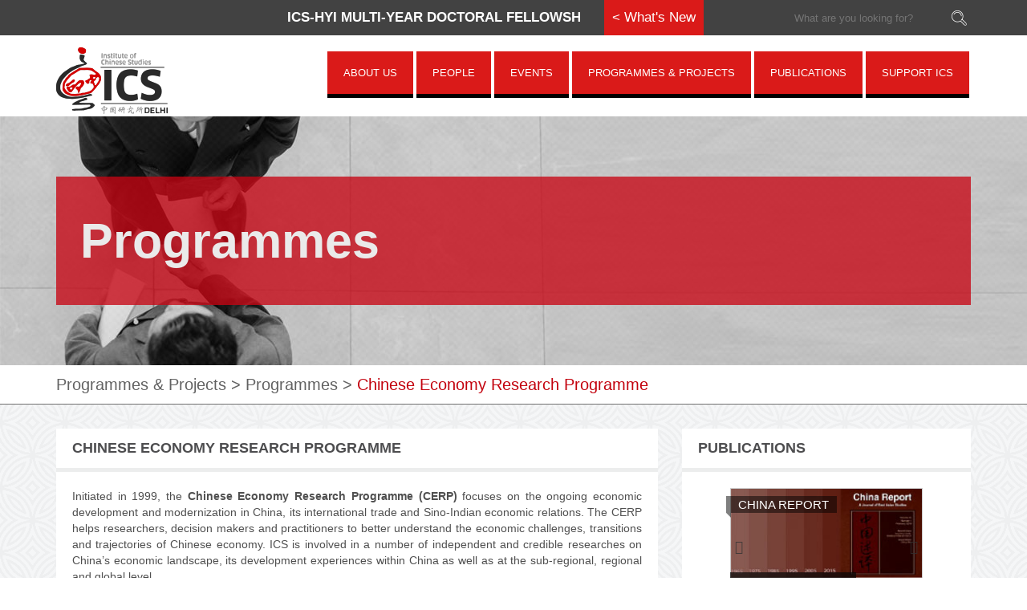

--- FILE ---
content_type: text/html; charset=UTF-8
request_url: https://www.icsin.org/chinese-economy-research-programme
body_size: 12364
content:
	
<!DOCTYPE html>
<html>

  <head>
    <title>ICS- Institute of Chinese Studies : Chinese Economy Research Programme </title>
    <meta name="viewport" content="width=device-width, initial-scale=1.0">
    <meta http-equiv="Content-Type" content="text/html; charset=utf-8"/>
    <meta name="keywords" content="Economy, development,  transition, challenges">
    <meta name="description" content="">
    <meta name="twitter:card" content="summary_large_image">
    <meta name="twitter:site" content="@ics_delhi">
    <meta name="twitter:title" content="">
    <meta name="twitter:description" content="">
    <meta name="twitter:image" content="">


    <link rel="icon" type="image/png" sizes="16x16" href="https://icsin.org/assets/ics/images/favicon.ico">

    <link rel="stylesheet" type="text/css" href="https://icsin.org/assets/ics/css/font-awesome.css">
    <link rel="stylesheet" type="text/css" href="https://icsin.org/assets/ics/css/global.css?ver=1.3">
    <link rel="stylesheet" type="text/css" href="https://icsin.org/assets/ics/css/style.css">
    <link rel="stylesheet" type="text/css" href="https://icsin.org/assets/ics/css/bootstrap.css">
    <link rel="stylesheet" type="text/css" href="https://icsin.org/assets/ics/css/meanmenu.css" media="all" />
    <link rel="stylesheet" type="text/css" href="https://icsin.org/assets/ics/css/owl.carousel.css">
    <link rel="stylesheet" type="text/css" href="https://icsin.org/assets/ics/css/lightbox.css">
    <script type="text/javascript" src="https://icsin.org/assets/ics/js/jquery.min.js"></script>
    <script type="text/javascript" src="https://icsin.org/assets/ics/js/lightbox.js"></script>

    <style>
    .error{color: red;}
    </style>
    <script src='https://www.google.com/recaptcha/api.js'></script>
    <script type="text/javascript" src="//platform-api.sharethis.com/js/sharethis.js#property=59ccd81633c1af00121cdcb7&product=sticky-share-buttons"></script>
  </head>
  <body>
  <header>
    <div class="top">
      <div class="container">
        <div class="row">
          <div class="col-md-7">
              <marquee style="color:#ffffff;font-weight:bold;padding-top:10px;"><a href="https://icsin.org/activity/show/ics-hyi-multi-year-doctoral-fellowship-in-china-studies-2026" target="_blank" style="color:#ffffff !important;">ICS-HYI MULTI-YEAR DOCTORAL FELLOWSHIP IN CHINA STUDIES: 2026-2027</a></marquee>
          </div>
          <div class="col-md-2">
            <div style="background-color:#da1a19;color:#ffffff;padding:10px;display:inline-block;">< What's New</span></div>
          </div>
          <div class="col-md-3">
            <form action="https://icsin.org/search" method="GET">
              <input type="text" name="q" placeholder="What are you looking for?" class="input-block-level remmarginB field">
              <input type="submit" class="searchBtn sprite" value="search">
            </form>
          </div>
        </div>
      </div>
    </div>
    <div class="bot">
      <div class="container">
        <div class="row">
          <div class="col-md-2">
            <div class="logo"> <a href="https://icsin.org/"><img src="https://icsin.org/assets/ics/images/logo.gif" alt=""></a> </div>
          </div>
          <div class="col-md-10">
            	<nav class="links">
		<ul >
			<li><a href="javascript:void(0)" name="about-us-2" id="267" target="_self"><span>About Us</span></a>
				<div>
					<ul>
						<li><a href="https://icsin.org/mission-history" name="mission-history" id="328" target="_self"><span>Mission & History</span></a>						<li><a href="javascript:void(0)" name="advisory-board-2" id="371" target="_self"><span>Advisory Board</span></a>
				<div>
					<ul>
						<li><a href="https://icsin.org/about" name="about" id="386" target="_self"><span>About </span></a>						<li><a href="https://icsin.org/advisory-board/chairman" name="chairman-1" id="381" target="_self"><span>Chairman</span></a>						<li><a href="https://icsin.org/advisory-board" name="advisory-board" id="277" target="_self"><span>Members</span></a></li>
					</ul>
				</div>
						<li><a href="https://icsin.org/governing-council" name="governing-council" id="276" target="_self"><span>Governing Council</span></a>						<li><a href="https://icsin.org/fellows-council" name="fellows-council" id="346" target="_self"><span>Fellows Council</span></a>						<li><a href="https://icsin.org/annual-reports" name="annual-reports" id="376" target="_self"><span>Annual Reports</span></a>						<li><a href="https://icsin.org/policy-against-sexual-harassment" name="policy-against-sexual-harassment" id="353" target="_self"><span>Policy Against Sexual Harassment</span></a>						<li><a href="https://icsin.org/ics-brochure" name="ics-brochure" id="352" target="_self"><span>ICS Brochure</span></a>						<li><a href="https://icsin.org/institutional-ethics-committee" name="institutional-ethics-committee" id="449" target="_self"><span>Institutional Ethics Committee (IEC)</span></a></li>
					</ul>
				</div>
			<li><a href="javascript:void(0)" name="faculty" id="273" target="_self"><span>People</span></a>
				<div>
					<ul>
						<li><a href="https://icsin.org/honorary-director" name="honorary-director" id="462" target="_self"><span>Honorary Director</span></a>						<li><a href="javascript:void(0)" name="fellows" id="278" target="_self"><span>Fellows</span></a>
				<div>
					<ul>
						<li><a href="https://icsin.org/emeritus-fellows" name="emeritus-fellows" id="279" target="_self"><span>Emeritus Fellows</span></a>						<li><a href="https://icsin.org/honorary-fellows" name="honorary-fellows" id="280" target="_self"><span>Honorary Fellows</span></a>						<li><a href="https://icsin.org/adjunct-fellows" name="adjunct-fellows" id="281" target="_self"><span>Adjunct Fellows</span></a>						<li><a href="https://icsin.org/non-resident-fellows" name="non-resident-fellows" id="471" target="_self"><span>Non-Resident Fellows</span></a></li>
					</ul>
				</div>
						<li><a href="javascript:void(0)" name="research-faculty" id="433" target="_self"><span>Research Faculty</span></a>
				<div>
					<ul>
						<li><a href="https://icsin.org/current-research-faculty" name="current-research-faculty" id="416" target="_self"><span>Current Research Faculty</span></a>						<li><a href="https://icsin.org/past-researchers" name="past-researchers" id="438" target="_self"><span>Past Researchers</span></a></li>
					</ul>
				</div>
						<li><a href="javascript:void(0)" name="visiting-faculty-1" id="434" target="_self"><span>Visiting Faculty</span></a>
				<div>
					<ul>
						<li><a href="https://icsin.org/current-visiting-faculty" name="current-visiting-faculty" id="442" target="_self"><span>Current Visiting Faculty</span></a>						<li><a href="https://icsin.org/past-visiting-faculty" name="past-visiting-faculty" id="420" target="_self"><span>Past Visiting Faculty</span></a></li>
					</ul>
				</div>
						<li><a href="javascript:void(0)" name="internship-programme" id="435" target="_self"><span>Internship Programme</span></a>
				<div>
					<ul>
						<li><a href="https://icsin.org/intern-with-us" name="intern-with-us" id="444" target="_self"><span>Intern with us</span></a>						<li><a href="https://icsin.org/ics-early-bird-internship-programme" name="ics-early-bird-internship-programme" id="473" target="_self"><span>ICS Early Bird Internship Programme</span></a>						<li><a href="https://icsin.org/early-bird-interns" name="early-bird-interns" id="474" target="_self"><span>Early Bird Interns</span></a>						<li><a href="https://icsin.org/past-early-bird-interns" name="past-early-bird-interns" id="475" target="_self"><span>Past Early Bird Interns</span></a>						<li><a href="https://icsin.org/research-interns" name="research-interns" id="440" target="_self"><span>Research Interns</span></a>						<li><a href="https://icsin.org/past-interns" name="past-interns" id="424" target="_self"><span>Past Interns</span></a></li>
					</ul>
				</div>
						<li><a href="https://icsin.org/office-staff" name="office-staff" id="266" target="_self"><span>Office Staff</span></a></li>
					</ul>
				</div>
			<li><a href="javascript:void(0)" name="activities" id="292" target="_self"><span>Events</span></a>
				<div>
					<ul>
						<li><a href="https://icsin.org/wednesday-seminars" name="wednesday-seminars" id="293" target="_self"><span>Wednesday Seminars</span></a>						<li><a href="javascript:void(0)" name="special-lectures" id="436" target="_self"><span>Special Lectures & Workshop</span></a>
				<div>
					<ul>
						<li><a href="https://icsin.org/special-lecturesconferences" name="special-lecturesconferences" id="441" target="_self"><span>Special Lectures</span></a>						<li><a href="https://icsin.org/giri-deshingkar-memorial-lecture" name="giri-deshingkar-memorial-lecture" id="300" target="_self"><span>Giri Deshingkar Memorial Lecture</span></a>						<li><a href="https://icsin.org/gargi-vp-dutt-memorial-lecture" name="gargi-vp-dutt-memorial-lecture" id="466" target="_self"><span>Gargi & VP Dutt Memorial Lecture</span></a></li>
					</ul>
				</div>
						<li><a href="javascript:void(0)" name="conferences-workshop" id="432" target="_self"><span>Conferences</span></a>
				<div>
					<ul>
						<li><a href="https://icsin.org/all-india-conference-of-east-asian-studies" name="all-india-conference-of-east-asian-studies" id="452" target="_self"><span>All India Conference of East Asian Studies</span></a>						<li><a href="https://icsin.org/all-india-conference-of-china-studies" name="all-india-conference-of-china-studies" id="295" target="_self"><span>All India Conference of China Studies</span></a>						<li><a href="https://icsin.org/conference-on-domestic-governance-in-china" name="conference-on-domestic-governance-in-china" id="454" target="_self"><span>Conference on Domestic Governance in China</span></a>						<li><a href="https://icsin.org/india-forum-on-china" name="india-forum-on-china" id="388" target="_self"><span>India Forum on China</span></a>						<li><a href="https://icsin.org/centenary-celebration-of-tagores-visit-to-china" name="centenary-celebration-of-tagores-visit-to-china" id="470" target="_self"><span>Centenary Celebration of Tagore's Visit to China</span></a></li>
					</ul>
				</div>
						<li><a href="https://icsin.org/delegation-visit" name="delegation-visit" id="430" target="_self"><span>Delegation Visit</span></a>						<li><a href="https://icsin.org/dialogue-with-the-expert" name="dialogue-with-the-expert" id="463" target="_self"><span>Dialogue with the Expert</span></a></li>
					</ul>
				</div>
			<li><a href="javascript:void(0)" name="programmes" id="286" target="_self"><span>Programmes & Projects</span></a>
				<div>
					<ul>
						<li><a href="javascript:void(0)" name="programmes-1" id="401" target="_self"><span>Programmes</span></a>
				<div>
					<ul>
						<li><a href="https://icsin.org/border-studies-programme" name="border-studies-programme" id="335" target="_self"><span>Border Studies</span></a>						<li><a href="https://icsin.org/chinese-economy-research-programme" name="chinese-economy-research-programme" id="287" target="_self"><span>Chinese Economy Research Programme </span></a>						<li><a href="https://icsin.org/india-china-comparative-studies" name="india-china-comparative-studies" id="288" target="_self"><span>India-China Comparative Studies  </span></a>						<li><a href="https://icsin.org/east-asia-programme" name="east-asia-programme" id="289" target="_self"><span>East Asia Studies</span></a>						<li><a href="https://icsin.org/china-in-the-world" name="china-in-the-world" id="414" target="_self"><span>China in the World</span></a>						<li><a href="https://icsin.org/india-and-china-perceptions-and-engagements" name="india-and-china-perceptions-and-engagements" id="413" target="_self"><span>India and China: Perceptions and Engagements</span></a></li>
					</ul>
				</div>
						<li><a href="javascript:void(0)" name="multilateral-initiatives-1" id="437" target="_self"><span>Multilateral Initiatives</span></a>
				<div>
					<ul>
						<li><a href="https://icsin.org/bangladesh-china-india-myanmar-forum-bcim" name="bangladesh-china-india-myanmar-forum-bcim" id="419" target="_self"><span>Bangladesh-China-India-Myanmar Forum (BCIM)</span></a>						<li><a href="https://icsin.org/russia-india-china-trilateral-ric" name="russia-india-china-trilateral-ric" id="422" target="_self"><span>Russia-India-China Trilateral (RIC)</span></a>						<li><a href="https://icsin.org/boao-forum-for-asia-bfa" name="boao-forum-for-asia-bfa" id="423" target="_self"><span>Boao Forum for Asia (BFA)</span></a></li>
					</ul>
				</div>
						<li><a href="javascript:void(0)" name="awards-and-fellowships" id="403" target="_self"><span>Awards and Fellowships</span></a>
				<div>
					<ul>
						<li><a href="https://icsin.org/ics-hyi-multi-year-doctoral-fellowship-in-china-studies" name="ics-hyi-multi-year-doctoral-fellowship-in-china-studies" id="296" target="_self"><span>ICS-HYI Multi Year Doctoral Fellowship in China Studies</span></a>						<li><a href="https://icsin.org/mira-sinha-bhattacharjea-award" name="mira-sinha-bhattacharjea-award" id="297" target="_self"><span>Mira Sinha-Bhattacharjea Award</span></a>						<li><a href="https://icsin.org/gp-deshpande-award" name="gp-deshpande-award" id="459" target="_self"><span>GP Deshpande Award</span></a></li>
					</ul>
				</div>
						<li><a href="javascript:void(0)" name="resources" id="460" target="_self"><span>Resources</span></a>
				<div>
					<ul>
						<li><a href="https://icsin.org/ICS-CSMCH-public-health-research-portal" name="ics-csmch-public-health-research-portal" id="461" target="_self"><span>ICS-CSMCH Public Health Research Portal</span></a>						<li><a href="https://icsin.org/india-china-consortium-on-elderly-care" name="india-china-consortium-on-elderly-care" id="472" target="_self"><span>India-China Consortium on Elderly Care</span></a>						<li><a href="https://icsin.org/useful-links" name="resources-1" id="457" target="_self"><span>Other Resources</span></a></li>
					</ul>
				</div>
</li>
					</ul>
				</div>
			<li><a href="javascript:void(0)" name="publications" id="303" target="_self"><span>Publications</span></a>
				<div>
					<ul>
						<li><a href="https://icsin.org/china-report" name="china-report" id="304" target="_self"><span>China Report</span></a>						<li><a href="https://icsin.org/ics-analysis" name="ics-analysis" id="305" target="_self"><span>ICS Analysis</span></a>						<li><a href="https://icsin.org/ics-occasional-papers" name="ics-occasional-papers" id="306" target="_self"><span>ICS Occasional Papers</span></a>						<li><a href="https://icsin.org/ics-working-papers" name="ics-working-papers" id="307" target="_self"><span>ICS Working Papers</span></a>						<li><a href="https://icsin.org/ics-monographs" name="ics-monographs" id="308" target="_self"><span>ICS Monographs</span></a>						<li><a href="https://icsin.org/blogs" name="ics-blogs" id="425" target="_self"><span>ICS Research Blogs</span></a>						<li><a href="https://icsin.org/ics-translations" name="ics-translations" id="448" target="_self"><span>ICS Translations</span></a>						<li><a href="https://icsin.org/books" name="books" id="309" target="_self"><span>Books</span></a>						<li><a href="https://icsin.org/write-with-ics" name="write-with-ics" id="455" target="_self"><span>Write with ICS</span></a></li>
					</ul>
				</div>
			<li><a href="https://icsin.org/contact-us " name="contact-us" id="375" target="_self"><span>Support ICS</span></a>
				<div>
					<ul>
						<li><a href="https://icsin.org/academic-partners" name="academic-partners" id="398" target="_self"><span>Academic Partners</span></a>						<li><a href="https://icsin.org/supporters" name="supporters" id="399" target="_self"><span>Supporters</span></a>						<li><a href="https://icsin.org/fcra-donation-details" name="fcra-donation-details" id="400" target="_self"><span>FCRA Donation Details</span></a></li>
					</ul>
				</div>
</li>
		</ul>
	</nav>
					</div>
				</div>
			</div>
		</div>
	</header>

<style>
a.pagenumbers{
  background-color: #eeeeee;
  color: #AD2730;
  padding:1px 5px;
  margin:1px;
}
a.pagenumbers:hover{
  background-color: #AD2730;
  color: #ffffff;
}
.current_page{
  background-color: #AD2730 !important;
  color: #ffffff !important;
}
</style>
<div class="innerBannerBox">
      <div class="bg partners">
  			<div class="container">
				<div class="row">
					<div class="col-md-12">
													<h1>Programmes</h1>
             									 </h1>
					</div>
				</div>
			</div>
		</div>
	</div>
<div class="npBox">
		<div class="container">
			<div class="row">
				<div class="col-md-12">

										<p class="remmarginB"><a href="#">Programmes & Projects</a>&nbsp;&gt;&nbsp;<a href="#">Programmes</a>&nbsp;&gt;&nbsp;<span>Chinese Economy Research Programme </span></p>
									</div>
			</div>
		</div>
	</div>

	<section id="contentCntr">
		<div class="container">
			<div class="row">
        <div class="col-md-8">
          <div class="box-cont common searchResultBox">
            <h4 class="txtucase">Chinese Economy Research Programme </h4>
            <div class="inner">
                              <div class="pages" id="page_1" style="display:block;">
                <p style="text-align: justify;"><span style="font-size:14px;">Initiated in 1999, the&nbsp;<strong>Chinese Economy Research Programme (CERP)&nbsp;</strong>focuses on the ongoing&nbsp;economic development and modernization in China, its international trade and Sino-Indian economic relations. The CERP helps researchers, decision makers and practitioners to better understand the economic challenges, transitions and trajectories of Chinese economy. ICS is involved in a number of independent and credible&nbsp;researches on China&rsquo;s economic landscape, its development experiences within China as well as at the sub-regional, regional and global level.</span></p>

<p style="text-align: justify;"><span style="font-size:14px;">By providing thorough and balanced policy inputs, CERP serves to bridge the gap between leaders and researchers from both countries and to facilitate better communication on economic issues between the two countries. Moreover, the program also aims to build capacity among Indian researchers to connect them with the Institute&rsquo;s network of like-minded experts from both countries. While we continue to laboriously build and stock this research vertical in the long-term, we have also been having seminars as well as publications in the short-term. There were several publications and seminars held on the theme through the year.</span></p>

<p style="text-align: justify;"><span style="font-size:14px;">With the aim of reinvigorating the programme with growing interest in the rise of Chinese economy, we are in the process of getting on board economists and policymakers, with a China focus, and undertake collaborative research projects.</span></p>

<p style="color: rgb(51, 51, 51); font-family: sans-serif, Arial, Verdana, &quot;Trebuchet MS&quot;; font-size: 13px; text-align: justify;"><span style="font-size:14px;"><strong>COMPLETED&nbsp;PROJECTS:</strong></span></p>

<p style="color: rgb(51, 51, 51); font-family: sans-serif, Arial, Verdana, &quot;Trebuchet MS&quot;; font-size: 13px; text-align: justify;"><span style="font-size:14px;"><em>The Planning Process in China</em>&nbsp;&ndash; A Planning Commission Project&nbsp;</span></p>

<p style="color: rgb(51, 51, 51); font-family: sans-serif, Arial, Verdana, &quot;Trebuchet MS&quot;; font-size: 13px; text-align: justify;"><span style="font-size:14px;"><a href="http://www.icsin.org/activity/show/doing-business-in-china-workshop-on-27th-april-2015-organised-by-ics-and-iim-indore" style="color: rgb(7, 130, 193);"><em>Doing Business in China</em>&nbsp;Workshop</a>&nbsp;at Indian Institute of Management, Indore&nbsp;</span></p>

<p style="text-align: justify;"><span style="font-size:14px;"><strong>CURRENT PROJECTS:</strong></span></p>

<ul>
	<li style="text-align: justify;"><span style="font-size:14px;"><strong>Affordable Housing for Workers in Shenzhen (1988-2019)</strong></span></li>
</ul>

<p style="text-align: justify;"><span style="font-size:14px;">Reeja Nair, Research Associate, ICS</span></p>

<p style="text-align: justify;"><span style="font-size:14px;">A research project on <em>&lsquo;Affordable Housing for Workers in Shenzhen (1988-2019)</em>&rsquo; is being carried out by our Research Associate, Dr. Reeja Nair. Under this project, a Wednesday Seminar titled <em>&lsquo;Migrant Workers&rsquo; Housing in Shenzhen: Issue and Challenges&rsquo;</em> was organized on 13 October, 2020.&nbsp;She also received the China-India Visiting Fellowship of the Ashoka University for 2020-21 to conduct her research.</span></p>

<ul style="margin: 0px 0px 10px 1em; padding: 0px; box-sizing: border-box; list-style-position: outside; list-style-image: none; font-size: 14px; color: rgb(79, 79, 79); line-height: 24px; font-family: calibri, Gotham, &quot;Helvetica Neue&quot;, Arial, &quot;sans-serif&quot;; text-align: justify; background-color: rgb(255, 255, 255);">
	<li style="margin: 0px 0px 10px; padding: 0px; box-sizing: border-box; overflow-wrap: break-word; text-align: justify; line-height: 20.8px;"><span style="font-size:14px;"><strong style="margin: 0px; padding: 0px; box-sizing: border-box;"><span style="margin: 0px; padding: 0px; box-sizing: border-box; line-height: 22.4px;">WTO, trade remedies and the Chinese Industry&nbsp;</span></strong></span></li>
	<li style="margin: 0px 0px 10px; padding: 0px; box-sizing: border-box; overflow-wrap: break-word; text-align: justify; line-height: 20.8px;"><span style="font-size:14px;"><strong style="margin: 0px; padding: 0px; box-sizing: border-box;"><span style="margin: 0px; padding: 0px; box-sizing: border-box; line-height: 22.4px;">Economic Co-operation in BCIM Region</span></strong></span></li>
	<li style="margin: 0px 0px 10px; padding: 0px; box-sizing: border-box; overflow-wrap: break-word; text-align: justify; line-height: 20.8px;"><span style="font-size:14px;"><strong style="margin: 0px; padding: 0px; box-sizing: border-box;"><span style="margin: 0px; padding: 0px; box-sizing: border-box; line-height: 22.4px;">China&rsquo;s Market Economy Status and its Implication for Indian Micro, Small and Medium Enterprises</span></strong></span></li>
</ul>

<p style="text-align: justify;"><span style="font-size:14px;"><strong>PROPOSED PROJECTS:</strong></span></p>

<p style="text-align: justify;"><span style="font-size:14px;">Induction Programme&nbsp;</span></p>

<p style="text-align: justify;"><span style="font-size:14px;">Training and immersion programs for executives (public and private enterprises) in collaboration with Academic Staff College of India, Hyderabad.</span></p>
                </div>
              			           </br></br></br>

                  						</div>
					</div>
				</div>
				<div class="col-md-4">
  <div class="common home">
    <div class="box-cont">
        <h4 class="txtucase">Publications</h4>
        <div class="inner">
            <ul class="right-col">
                              <li>
                  <div class="sml-sldbx owlcarousel-sml">
                    <div class="sldbx-title">CHINA REPORT</div>
                    <div id="owl-example4" class="owl-carousel">
                                            <div>
                                                                        
                        <a title="China Report; 61 (3)" href="https://icsin.org/publications/china-report-61-3" class="font-opensansbd fnt-size11 txtucase txt333"><span class="right_banner">China Report; 61 (3)</span><img width="240" height="133" src="https://icsin.org/assets/ics/images/china-report.jpg" ></a>
                                              </div>
                                          <div>
                                                                        
                        <a title="China Report; 61 (2)" href="https://icsin.org/publications/china-report-61-2" class="font-opensansbd fnt-size11 txtucase txt333"><span class="right_banner">China Report; 61 (2)</span><img width="240" height="133" src="https://icsin.org/assets/ics/images/china-report.jpg" ></a>
                                              </div>
                                          <div>
                                                                        
                        <a title="China Report; 61 (1)" href="https://icsin.org/publications/china-report-61-1" class="font-opensansbd fnt-size11 txtucase txt333"><span class="right_banner">China Report; 61 (1)</span><img width="240" height="133" src="https://icsin.org/assets/ics/images/china-report.jpg" ></a>
                                              </div>
                                          <div>
                                                                        
                        <a title="China Report Vol. 60 (4)" href="https://icsin.org/publications/china-report-vol-60-4" class="font-opensansbd fnt-size11 txtucase txt333"><span class="right_banner">China Report Vol. 60 (4)</span><img width="240" height="133" src="https://icsin.org/assets/ics/images/china-report.jpg" ></a>
                                              </div>
                                          <div>
                                                                        
                        <a title="China Report Vol. 60 (3)" href="https://icsin.org/publications/china-report-vol-60-3" class="font-opensansbd fnt-size11 txtucase txt333"><span class="right_banner">China Report Vol. 60 (3)</span><img width="240" height="133" src="https://icsin.org/assets/ics/images/china-report.jpg" ></a>
                                              </div>
                                        </div>
                  </div>
                </li>
                                            <li>
                  <div class="sml-sldbx owlcarousel-sml">
                    <div class="sldbx-title">ICS ANALYSIS</div>
                    <div id="owl-example20" class="owl-carousel">
                                              <div>
                                                                                <a title="The Politics of Fantasy: A Reflection of Chinese Society through Né Zhā" href="https://icsin.org/publications/the-politics-of-fantasy-a-reflection-of-chinese-society-through-n-zh" class="font-opensansbd fnt-size11 txtucase txt333"><span class="right_banner">The Politics of Fantasy: A Ref...</span><img width="240" height="133" src="https://icsin.org/assets/ics/images/ICS-ANALYSIS.jpg" ></a>
                                                  </div>
                                              <div>
                                                                                <a title="Ebb and Flow: A Strategic Analysis of China’s Assertions and the Philippines’ Response" href="https://icsin.org/publications/ebb-and-flow-a-strategic-analysis-of-chinas-assertions-and-the-philippines-response" class="font-opensansbd fnt-size11 txtucase txt333"><span class="right_banner">Ebb and Flow: A Strategic Anal...</span><img width="240" height="133" src="https://icsin.org/assets/ics/images/ICS-ANALYSIS.jpg" ></a>
                                                  </div>
                                              <div>
                                                                                <a title="Can China Become a Consumption Powerhouse?; China’s C-919 Passenger Aircraft Developing Brands; Population Dynamics: China, India and Japan" href="https://icsin.org/publications/can-china-become-a-consumption-powerhouse-chinas-c-919-passenger-aircraft-developing-brands-population-dynamics-china-india-and-japan" class="font-opensansbd fnt-size11 txtucase txt333"><span class="right_banner">Can China Become a Consumption...</span><img width="240" height="133" src="https://icsin.org/assets/ics/images/ICS-ANALYSIS.jpg" ></a>
                                                  </div>
                                              <div>
                                                                                <a title="Unpacking the 2025 National People’s Congress: Innovation, Rural Trends, Women’s Roles, and Market Trust" href="https://icsin.org/publications/unpacking-the-2025-national-peoples-congress-innovation-rural-trends-womens-roles-and-market-trust" class="font-opensansbd fnt-size11 txtucase txt333"><span class="right_banner">Unpacking the 2025 National Pe...</span><img width="240" height="133" src="https://icsin.org/assets/ics/images/ICS-ANALYSIS.jpg" ></a>
                                                  </div>
                                              <div>
                                                                                <a title="Chinese Migration to the Western World; India’s Experience; The US and China, Horizon 2025; BRI in 2024" href="https://icsin.org/publications/chinese-migration-to-the-western-world-indias-experience-the-us-and-china-horizon-2025-bri-in-2024" class="font-opensansbd fnt-size11 txtucase txt333"><span class="right_banner">Chinese Migration to the Weste...</span><img width="240" height="133" src="https://icsin.org/assets/ics/images/ICS-ANALYSIS.jpg" ></a>
                                                  </div>
                                          </div>
                  </div>
                </li>
                                            <li>
                <div class="sml-sldbx owlcarousel-sml">
                  <div class="sldbx-title">ICS OCCASIONAL PAPERS</div>
                    <div id="owl-example5" class="owl-carousel">
                                            <div>
                                                <a title="Tagore and his 1924 China Visit: Reassessing Ji Xianlin’s Perspectives" href="https://icsin.org/publications/tagore-and-his-1924-china-visit-reassessing-ji-xianlins-perspectives" class="font-opensansbd fnt-size11 txtucase txt333">
                          <span class="right_banner">Tagore and his 1924 China Visi...</span>
                          <img width="240" height="133" alt="" src="https://icsin.org/./uploads/2026/01/06/9f63c2853383b1ea0175439f4e08c277.jpg"  >
                                                    </a>
                      </div>
                                            <div>
                                                <a title="Selective Revisionism at the Poles: Assessing China's Dual Identity in Arctic Governance" href="https://icsin.org/publications/selective-revisionism-at-the-poles-assessing-chinas-dual-identity-in-arctic-governance" class="font-opensansbd fnt-size11 txtucase txt333">
                          <span class="right_banner">Selective Revisionism at the P...</span>
                          <img width="240" height="133" alt="" src="https://icsin.org/./uploads/2025/11/26/c88c3a1a1337969a04d54517ddb31bad.jpg"  >
                                                    </a>
                      </div>
                                            <div>
                                                <a title="Analysing the Impact of China’s Crackdown on Stock Market Performance: A Firm-Level Regression Analysis" href="https://icsin.org/publications/analysing-the-impact-of-chinas-crackdown-on-stock-market-performance-a-firm-level-regression-analysis" class="font-opensansbd fnt-size11 txtucase txt333">
                          <span class="right_banner">Analysing the Impact of China�...</span>
                          <img width="240" height="133" alt="" src="https://icsin.org/./uploads/2025/07/29/274a438ad04526c5c8f62c2ceaf87cdc.jpg"  >
                                                    </a>
                      </div>
                                            <div>
                                                <a title="Understanding China’s Participation in the Korean War (1950-53) Through Propaganda Songs" href="https://icsin.org/publications/understanding-chinas-participation-in-the-korean-war-1950-53-through-propaganda-songs" class="font-opensansbd fnt-size11 txtucase txt333">
                          <span class="right_banner">Understanding China’s Partic...</span>
                          <img width="240" height="133" alt="" src="https://icsin.org/./uploads/2024/08/05/c15499242c5da6494d3d5ef2353eb1c8.jpg"  >
                                                    </a>
                      </div>
                                            <div>
                                                <a title="Pacifism as Policy in Post-War Japan" href="https://icsin.org/publications/pacifism-as-policy-in-post-war-japan-author-akshat-mayne" class="font-opensansbd fnt-size11 txtucase txt333">
                          <span class="right_banner">Pacifism as Policy in Post-War...</span>
                          <img width="240" height="133" alt="" src="https://icsin.org/./uploads/2024/06/22/63ac03a05445a7edbef900ecf979a290.jpg"  >
                                                    </a>
                      </div>
                                        </div>
                </div>
              </li>
                                          <li>
                <div class="sml-sldbx owlcarousel-sml">
                  <div class="sldbx-title">ICS WORKING PAPERS</div>
                  <div id="owl-example6" class="owl-carousel">
                                        <div>
                                            <a title="Disease, Discipline, and Domination: Typhus Control in Occupied Japan (1945–1952)" href="https://icsin.org/publications/disease-discipline-and-domination-typhus-control-in-occupied-japan-19451952" class="font-opensansbd fnt-size11 txtucase txt333">
                                            <span class="right_banner">Disease, Discipline, and Domin...</span><img width="240" height="133" alt="" src="https://icsin.org/./uploads/2025/02/21/6c67bd334bada286c96cb506ba0a3385.jpg" >
                                            </a>
                    </div>
                                        <div>
                                            <a title="On Historical Forces Which Shaped India-China Peace and Tranquility Agreement." href="https://icsin.org/publications/on-historical-forces-which-shaped-india-china-peace-and-tranquility-agreement" class="font-opensansbd fnt-size11 txtucase txt333">
                                            <span class="right_banner">On Historical Forces Which Sha...</span><img width="240" height="133" alt="" src="https://icsin.org/./uploads/2025/02/21/fa7b0d16a61c7a499724061f2e28ca85.jpg" >
                                            </a>
                    </div>
                                        <div>
                                            <a title="Visualising Socialist Realism in Xuānchuán huà (1949-1976)" href="https://icsin.org/publications/visualising-socialist-realism-in-xuanchun-hu-1949-1976" class="font-opensansbd fnt-size11 txtucase txt333">
                                            <span class="right_banner">Visualising Socialist Realism ...</span><img width="240" height="133" alt="" src="https://icsin.org/./uploads/2023/07/07/0fcb78ec2c0c4fa6b07a5161e345524d.jpeg" >
                                            </a>
                    </div>
                                        <div>
                                            <a title="Confucian Social Legitimacy: A Gendered Approach to Concepts of Filial Piety and the Order Of Patriarchal Principles" href="https://icsin.org/publications/confucian-social-legitimacy-a-gendered-approach-to-concepts-of-filial-piety-and-the-order-of-patriarchal-principles" class="font-opensansbd fnt-size11 txtucase txt333">
                                            <span class="right_banner">Confucian Social Legitimacy: A...</span><img width="240" height="133" alt="" src="https://icsin.org/./uploads/2023/04/06/9b235df1e497fb849e583c032e5e15cb.jpg" >
                                            </a>
                    </div>
                                        <div>
                                            <a title="China’s Obscure Economic Prospects and Effects for the Communist Party" href="https://icsin.org/publications/chinas-obscure-economic-prospects-and-effects-for-the-communist-party" class="font-opensansbd fnt-size11 txtucase txt333">
                                            <span class="right_banner">China’s Obscure Economic Pro...</span><img width="240" height="133" alt="" src="https://icsin.org/./uploads/2023/01/31/d4346c11e87f55042574e4f4d720d034.jpg" >
                                            </a>
                    </div>
                                      </div>
                </div>
              </li>
                                            <li>
                  <div class="sml-sldbx owlcarousel-sml">
                    <div class="sldbx-title">ICS MONOGRAPHS</div>
                    <div id="owl-example7" class="owl-carousel">
                                                                        <div>
                            <a title="Tanaka Shōzō 田中正造 (1841-1913): The Politics of Democracy and Equality in Modern Japan" href="https://icsin.org/publications/east-asia-series" class="font-opensansbd fnt-size11 txtucase txt333">
                            
                                                          <span class="right_banner">Tanaka Shōzō 田中正造 (1...</span>
                              <img width="240" height="133" alt="" src="https://icsin.org/./uploads/2021/07/22/d0df32945bc8cddf4639a7496ea3926e.jpg" >
                                                          </a>
                          </div>
                                                                          <div>
                            <a title="China-Zambia Economic Relations: Perspectives From the Agricultural Sector " href="https://icsin.org/publications/china-zambia-economic-relations-perspectives-from-the-agricultural-sector" class="font-opensansbd fnt-size11 txtucase txt333">
                            
                                                          <span class="right_banner">China-Zambia Economic Relation...</span>
                              <img width="240" height="133" alt="" src="https://icsin.org/./uploads/2021/05/27/b4c1dc5154d3aff45ce10944df6b399a.jpg" >
                                                          </a>
                          </div>
                                                                          <div>
                            <a title="Countering Internal Security Challenges in Xinjiang" href="https://icsin.org/publications/countering-internal-security-challenges-in-xinjiang" class="font-opensansbd fnt-size11 txtucase txt333">
                            
                                                          <span class="right_banner">Countering Internal Security C...</span>
                              <img width="240" height="133" alt="" src="https://icsin.org/./uploads/2021/04/12/bbcc0130414ec5b3effdb2919a37c794.jpg" >
                                                          </a>
                          </div>
                                                                          <div>
                            <a title="China's Infrastructure Development in Africa: An Examination of Projects in Tanzania and Kenya" href="https://icsin.org/publications/chinas-infrastructure-development-in-africa-an-examination-of-projects-in-tanzania-and-kenya" class="font-opensansbd fnt-size11 txtucase txt333">
                            
                                                          <span class="right_banner">China's Infrastructure Develop...</span>
                              <img width="240" height="133" alt="" src="https://icsin.org/./uploads/2019/12/03/9893cc83e02bc672f657b711eceb0560.jpg" >
                                                          </a>
                          </div>
                                                                          <div>
                            <a title="AGRARIAN CHANGE AND RURAL TRANSFORMATION: CHINA’S DEVELOPMENT EXPERIENCE SINCE 1965" href="https://icsin.org/publications/agrarian-change-and-rural-transformation-chinas-development-experience-since-1965" class="font-opensansbd fnt-size11 txtucase txt333">
                            
                                                          <span class="right_banner">AGRARIAN CHANGE AND RURAL TRAN...</span>
                              <img width="240" height="133" alt="" src="https://icsin.org/./uploads/2019/11/15/1ff00943e727d5ade08dfbb9a95c958a.jpg" >
                                                          </a>
                          </div>
                                            </div>
                  </div>
                </li>
                                            <li class="last">
                  <div class="sml-sldbx owlcarousel-sml">
                    <div class="sldbx-title">ICS BOOKS</div>
                    <div id="owl-example8" class="owl-carousel">
                                                                    <div>
                        <a title="Contemporary China: Tradition and Modernity" href="https://icsin.org/publications/contemporary-china-tradition-and-modernity" class="font-opensansbd fnt-size11 txtucase txt333">
                          <span class="right_banner">Contemporary China: Tradition ...</span>
                                                <img width="240" height="133" alt="" src="https://icsin.org/./uploads/2024/02/13/631b4d81a95de709cd18261866d39b6d.jpeg" >
                                                </a>
                      </div>
                                                                  <div>
                        <a title="China’s May Fourth Movement: New Narratives and Perspectives" href="https://icsin.org/publications/chinas-may-fourth-movement-new-narratives-and-perspectives" class="font-opensansbd fnt-size11 txtucase txt333">
                          <span class="right_banner">China’s May Fourth Movement:...</span>
                                                <img width="240" height="133" alt="" src="https://icsin.org/./uploads/2024/01/30/3f1d6628115f382b3a78a5e1b94fb430.jpeg" >
                                                </a>
                      </div>
                                                                  <div>
                        <a title="Churchill and India: Manipulation or Betrayal?" href="https://icsin.org/publications/churchill-and-india-manipulation-or-betrayal" class="font-opensansbd fnt-size11 txtucase txt333">
                          <span class="right_banner">Churchill and India: Manipulat...</span>
                                                <img width="240" height="133" alt="" src="https://icsin.org/./uploads/2024/01/30/a91814ff66867ae530d0cc3871f166d8.jpg" >
                                                </a>
                      </div>
                                                                  <div>
                        <a title="Boundaries and Borderlands: A Century after the 1914 Simla Convention" href="https://icsin.org/publications/boundaries-and-borderlands-a-century-after-the-1914-simla-convention" class="font-opensansbd fnt-size11 txtucase txt333">
                          <span class="right_banner">Boundaries and Borderlands: A ...</span>
                                                <img width="240" height="133" alt="" src="https://icsin.org/./uploads/2024/01/30/b3856e064268f69377c9e3d36424a045.jpg" >
                                                </a>
                      </div>
                                                                  <div>
                        <a title="Commercialisation of Medical Care in China:Changing Landscapes" href="https://icsin.org/publications/commercialisation-of-medical-care-in-chinachanging-landscapes" class="font-opensansbd fnt-size11 txtucase txt333">
                          <span class="right_banner">Commercialisation of Medical C...</span>
                                                <img width="240" height="133" alt="" src="https://icsin.org/./uploads/2019/09/20/e29a5cbe56b8777c46c132d04b9c076e.jpg" >
                                                </a>
                      </div>
                                        </div>
                  </div>
                </li>
                          </ul>
        </div>
    </div>
    </div>
  </div>
			</div>
	</section>

<footer>
  <div class="container">
    <div class="row">
      <div class="footer-heading"><h4>FOLLOW ICSIN</h4></div>
      <div class="footer-social">
        <div class="social" style="text-align:center">
          <a href="http://www.facebook.com/icsin.delhi" target="_BLANK" class="sprite fb">facebook</a>
          <a href="https://www.linkedin.com/school/icsdelhi/" target="_BLANK" class="sprite in">linkedin</a>
          <a href="http://www.twitter.com/ics_delhi" target="_BLANK" class="sprite twitter">twitter</a>
          <a href="http://www.youtube.com/ICSWEB" target="_BLANK" class="sprite ytub">youtube</a>
          <a href="https://www.instagram.com/icsdelhi" target="_BLANK" class="sprite insta">instagram</a>
          <a href="https://soundcloud.com/instituteofchinesestudies" target="_BLANK" class="sprite cloud">soundcloud</a>
        </div>
      </div>
      <div class="footer-signup">
        <div id="result_shortcontact" style="display:none"></div>
        <!-- <p class="linHnml">Frequent updates from ICS experts on the top issues of the day.</p> -->
        <form name="frmfootercontact" id="frmfootercontact" method="post" class="remmarginB relative" action="https://icsin.org/newsletter_signup/add">
          <input type="text" class="input-block-level field remmarginB" placeholder="SIGN UP FOR OUR MAILING LIST" name="email" id="email">
          <button class="goBtn" id="subfrmfootercontact">Sign Up</button>
        </form>
      </div>
    </div>
  </div>
  <div class="container">
    <div class="row">
      <ul >
        <li style="display:inline-block"><a href="https://icsin.org/library-collection">Library collection</a></li>
        <li style="display:inline-block"><a href="https://icsin.org/useful-links">Resources</a></li>
        <li style="display:inline-block"><a href="https://icsin.org/write-with-ics">Write with ICS</a></li>
        <li style="display:inline-block"><a href="https://icsin.org/media-library">Media Library</a></li>
        <li style="display:inline-block"><a href="https://icsin.org/careers">Job vacancies</a></li>
        <li style="display:inline-block"><a href="https://icsin.org/intern-with-us">Intern with us</a></li>
        <li style="display:inline-block"><a href="https://icsin.org/contact-us">Contact us</a></li>
      </ul>
    </div>
  </div>
</footer>

<div class="container">
  <div class="row">
    <div class="col-xs-6">
      <p class="fnt-size12 linHnml remmarginB addpaddingTB10 f-text">&copy; 2019 ICS All rights reserved.</p>
    </div>
    <div class="col-xs-6">
      <p class="fnt-size12 text-right linHnml remmarginB addpaddingTB10 f-text">Powered by<a href="http://www.matrixnodes.com"
          target="_blank"> Matrix Nodes </a></p>
    </div>
  </div>
</div>

<script>
  (function(i,s,o,g,r,a,m){i['GoogleAnalyticsObject']=r;i[r]=i[r]||function(){
  (i[r].q=i[r].q||[]).push(arguments)},i[r].l=1*new Date();a=s.createElement(o),
  m=s.getElementsByTagName(o)[0];a.async=1;a.src=g;m.parentNode.insertBefore(a,m)
  })(window,document,'script','//www.google-analytics.com/analytics.js','ga');

  ga('create', 'UA-64694872-1', 'auto');
  ga('send', 'pageview');
</script>

</body>

</html>
<script src="https://icsin.org/assets/ics/js/bootstrap.min.js"></script>
<script src="https://icsin.org/assets/ics/js/jquery.meanmenu.js"></script>
<script src="https://icsin.org/assets/ics/js/owl.carousel.min.js"></script>
<script src="https://icsin.org/assets/ics/js/jquery.validationEngine.js"></script>
<script src="https://icsin.org/assets/ics/js/jquery.validationEngine-en.js"></script>
<script src="https://icsin.org/assets/ics/js/jquery.validate.js"></script>
<script src="https://unpkg.com/sweetalert/dist/sweetalert.min.js"></script>
<script type="text/javascript">
  jQuery(document).ready(function () {
      var accordionsMenu = $('.cd-accordion-menu');
      if (accordionsMenu.length > 0) {
          accordionsMenu.each(function () {
              var accordion = $(this);
              //detect change in the input[type="checkbox"] value
              accordion.on('change', 'input[type="checkbox"]', function () {
                  var checkbox = $(this);
                  console.log(checkbox.prop('checked'));
                  (checkbox.prop('checked')) ? checkbox.siblings('ul').attr('style',
                      'display:none;').slideDown(300): checkbox.siblings('ul').attr(
                      'style', 'display:block;').slideUp(300);
              });
          });
      }
  });
</script>

<script>
    $(document).ready(function () {
        $('nav.links').meanmenu();
        $('#myTab a').click(function (e) {
            e.preventDefault();
            $(this).tab('show');
        })
    });
</script>

<script type="text/javascript">
	$("header a[href^='#']").on('click', function(e) {
	   // prevent default anchor click behavior
	   e.preventDefault();

	   // animate
	   $('html, body').animate({
		   scrollTop: $(this.hash).offset().top - 60
		 }, 300, function(){
		 });
	});
</script>


<!-- Soundcloud script -->
<script>
$(".soundcloudview").click(function(){
  eventid = $(this).attr("id")
  datacode = $(this).attr("datacode")
  datatrack = $(this).attr("datatrack")
  datadescription = $(this).attr("datadescription")
  datatitle = $(this).attr("datatitle")
  $("#youtubeframe").attr("src","https://w.soundcloud.com/player/?url=https://api.soundcloud.com/"+datatrack+"/"+datacode+"&amp;color=%23ff5500&amp;auto_play=false&amp;hide_related=false&amp;show_comments=true&amp;show_user=true&amp;show_reposts=false&amp;visual=true")
  $("#youtubetitle").html(datatitle)
  $("#youtubedescription").html(datadescription)
  $("#Modalviewyoutube").modal('show')
})
</script>


<script>
$(".viewyoutubevideo").click(function(){
  eventid = $(this).attr("id")
  datacode = $(this).attr("datacode")
  datadescription = $(this).attr("datadescription")
  datatitle = $(this).attr("datatitle")
  $("#youtubeframe").attr("src","https://www.youtube.com/embed/"+datacode+"/?autoplay=1&modestbranding=1&showinfo=0&rel=0")
  $("#youtubetitle").html(datatitle)
  $("#youtubedescription").html(datadescription)
  $("#Modalviewyoutube").modal('show')
})
</script>

<script>

$(document).ready(function ($) {
    $("#owl-example1").owlCarousel({
      // Most important owl features
      items: 1,
      loop: false,
      dots: true,
      dotClass: 'owl-dot',
      dotsClass: 'owl-dots',

      //Basic Speeds
      slideSpeed: 200,
      paginationSpeed: 800,
      rewindSpeed: 1000,

      //Autoplay
      autoplay:true,
      autoplayTimeout:15000,
      autoplayHoverPause:true,

      // Navigation
      nav: false,
      navigation: false,
      navigationText: ["prev", "next"],
      rewindNav: true,
      scrollPerPage: false,
      pagination: true,
    })
  });

  ////////////// OWl Carousel //////////////
  $(document).ready(function ($) {
    $("#owl-example3").owlCarousel({
      // Most important owl features
      items: 3,
      responsiveClass:true,
    responsive:{
    0:{
      items:1
    },
    600:{
      items:1
    },
    1000:{
      items:3
    }
    },
      loop: false,
      dots: true,
      dotClass: 'owl-dot',
      dotsClass: 'owl-dots',

      //Basic Speeds
      slideSpeed: 200,
      paginationSpeed: 800,
      rewindSpeed: 1000,

      //Autoplay
      autoplay:true,
      autoplayTimeout:3000,
      autoplayHoverPause:true,

      // Navigation
      nav: false,
      navigation: false,
      navigationText: ["prev", "next"],
      rewindNav: true,
      scrollPerPage: false,
      pagination: true,
    })
  });

$(document).ready(function ($) {
    $("#owl-example9").owlCarousel({
      // Most important owl features
      items: 3,
      responsiveClass:true,
    responsive:{
    0:{
      items:1
    },
    600:{
      items:2
    },
    1000:{
      items:3
    }
    },
      loop: false,
      dots: true,
      dotClass: 'owl-dot',
      dotsClass: 'owl-dots',

      //Basic Speeds
      slideSpeed: 200,
      paginationSpeed: 800,
      rewindSpeed: 1000,

      //Autoplay
      autoplay:true,
      autoplayTimeout:3000,
      autoplayHoverPause:true,

      // Navigation
      nav: false,
      navigation: false,
      navigationText: ["prev", "next"],
      rewindNav: true,
      scrollPerPage: false,
      pagination: true,
    })
  });


  $(document).ready(function ($) {
    $("#owl-example4, #owl-example5, #owl-example6, #owl-example7, #owl-example8, #owl-example20").owlCarousel({
      // Most important owl features
      items: 1,
      dots: false,
      loop: false,
      dotClass: 'owl-dot',
      dotsClass: 'owl-dots',

      //Basic Speeds
      slideSpeed: 200,
      paginationSpeed: 800,
      rewindSpeed: 1000,

      //Autoplay
      autoplay:true,
      autoplayTimeout:3000,
      autoplayHoverPause:true,

      // Navigation
      nav: true,
      navigation: true,
      navText: [
        '<span class="fa-fw select-all fas">&#xf137;</span>', '<span class="fa-fw select-all fas">&#xf138;</span>'
      ],
    })
  });


  $(document).ready(function ($) {
    $("#owl-example").owlCarousel({
      // Most important owl features
      items: 3,
      dots: false,
      loop: false,
      dotClass: 'owl-dot',
      dotsClass: 'owl-dots',

      //Basic Speeds
      slideSpeed: 200,
      paginationSpeed: 800,
      rewindSpeed: 1000,

      //Autoplay
      autoplay:false,
      autoplayTimeout:3000,
      autoplayHoverPause:true,

      // Navigation
      nav: true,
      navigation: true,
      navText: [
        '<span class="fa-fw fa-2x fas">&#xf104;</span>', '<span class="fa-fw fa-2x fas">&#xf105;</span>'
      ],
    });
    $("#owl-whatsnew").owlCarousel({
      // Most important owl features
      items: 3,
      dots: false,
      loop: false,
      dotClass: 'owl-dot',
      dotsClass: 'owl-dots',

      //Basic Speeds
      slideSpeed: 200,
      paginationSpeed: 800,
      rewindSpeed: 1000,

      //Autoplay
      autoplay:false,
      autoplayTimeout:3000,
      autoplayHoverPause:true,

      // Navigation
      nav: true,
      navigation: true,
      navText: [
        '<span class="fa-fw fa-2x fas">&#xf104;</span>', '<span class="fa-fw fa-2x fas">&#xf105;</span>'
      ],
    })
  });
  
  $(document).ready(function ($) {
    $("#owl-example10, #owl-example11, #owl-example12").owlCarousel({
      // Most important owl features
      items: 1,
      dots: false,
      loop: false,
      dotClass: 'owl-dot',
      dotsClass: 'owl-dots',

      //Basic Speeds
      slideSpeed: 200,
      paginationSpeed: 800,
      rewindSpeed: 1000,

      //Autoplay
      autoplay:true,
      autoplayTimeout:3000,
      autoplayHoverPause:true,

      // Navigation
      nav: true,
      navigation: true,
      navText: [
        '<span class="fa-fw fa-2x fas">&#xf104;</span>', '<span class="fa-fw fa-2x fas">&#xf105;</span>'
      ],
    })
  });
</script>


<script>
	$(document).ready(function(){
		jQuery("#formID,#footer-formID").validationEngine();
		$("#formID,#footer-formID").bind("jqv.field.result", function(event, field, errorFound, prompText){ console.log(errorFound) })
	});
</script>

<div id="Modalbookyourcalendar" class="modal fade" role="dialog">
  <div class="modal-dialog">
    <!-- Modal content-->
    <div class="modal-content">
      <div class="modal-header">
        <button type="button" class="close" data-dismiss="modal">&times;</button>
        <h4 class="modal-title">Enter your Email Id</h4>
      </div>
      <div class="modal-body">
        <form name="frmbookyourcalendar" id="frmbookyourcalendar" method="POST">
          <input type="hidden" name="eventid" id="eventid" value="">
          <input type="text" placeholder="Email ID" name="email" class="form-control">
          <br><br>
          <div class="g-recaptcha" data-sitekey="6LeYSiMUAAAAAHyhZFzZ3rye9ME8V7YwiCxqQTFL"></div>
          </div>
          <div class="modal-footer">
            <div id="result_bookyourcalendar" style="display:none;"></div>
            <button class="btn btn-primary red-btn" id="btnbookyourcalendar">Submit</button>
          </div>
        </form>
      </div>
    </div>
  </div>
</div>


<script>
$("#frmbookyourcalendar").validate({
  rules: {
    'email':
		{
      required: true,
      email: true
    }
  },
  messages: {
	  'email': {required: "Email is required"},
  },
  submitHandler: function(form) {
    $("#btnbookyourcalendar").attr('disabled',true);
    $("#btnbookyourcalendar").html('Processing');
    $.ajax({
      type:"POST",
      url: "https://icsin.org/activity/book_calendar",
      data: new FormData($(form)[0]),
      contentType: false,
      cache: false,
      processData: false,
      dataType: 'json',
      success:function(json)
      {
        if (json['status'] == "1")
        {
          $('#frmbookyourcalendar')[0].reset();
          $("#result_bookyourcalendar").html('<div class="text-success">'+json['message']+'</div>');
        }
        else
        {
          $("#result_bookyourcalendar").html('<div class="error">'+json['message']+'</div>');
        }
        $("#result_bookyourcalendar").show();
        $("#btnbookyourcalendar").removeAttr('disabled');
        $("#btnbookyourcalendar").html('Submit');
        grecaptcha.reset();
      }
    });
    return false;
  }
});
</script>

<script>
$("#subscribeform").validate({
  rules: {
    'email':
		{
      required: true,
      email: true
    },
    'name' :
    {
      required: true,
    },
    'organization' :
    {
      required: true,
    }

  },
  messages: {
	  'email': {required: "Email is required"},
  },
  submitHandler: function(form) {
    $("#subscribebutton").attr('disabled',true);
    $("#subscribebutton").html('Processing');
    $.ajax({
      type:"POST",
      url: "https://icsin.org/newsletter_signup/activate",
      data: new FormData($(form)[0]),
      contentType: false,
      cache: false,
      processData: false,
      dataType: 'json',
      success:function(json)
      {
        $("#subscribebutton").attr('disabled',false);
        $("#subscribebutton").html('Subscribe');
        if (json['status'] == "1")
        {
          swal("Yey!", json['message'], "success");
        }
        else
        {
          swal("Sorry!", json['message'], "error");
        }
      }
    });
    return false;
  }
});
</script>

<script>
$(".bookyourcalendar").click(function(){
  $("#btnbookyourcalendar").removeAttr('disabled');
  $("#btnbookyourcalendar").html('Submit');
  $("#result_bookyourcalendar").html('');
  var eventid = $(this).attr("id");
  $("#Modalbookyourcalendar").modal('show');
  $("form[name='frmbookyourcalendar']").find("input[name='eventid']:first").val(eventid)
})
</script>

<!-- Youtube Modal -->
<div id="Modalviewyoutube" class="modal fade" role="dialog">
  <div class="modal-dialog">
    <!-- Modal content-->
    <div class="modal-content">
      <div class="modal-header">
        <button type="button" class="close" data-dismiss="modal">&times;</button>
        <h4 class="modal-title" id="youtubetitle"></h4>
      </div>
      <div class="modal-body">
        <iframe width="100%" height="300" id="youtubeframe" src="" frameborder="0"></iframe>
      </div>
      <div class="modal-footer">
        <p id="youtubedescription"></p>
      </div>
    </div>

  </div>
</div>
    


--- FILE ---
content_type: text/html; charset=utf-8
request_url: https://www.google.com/recaptcha/api2/anchor?ar=1&k=6LeYSiMUAAAAAHyhZFzZ3rye9ME8V7YwiCxqQTFL&co=aHR0cHM6Ly93d3cuaWNzaW4ub3JnOjQ0Mw..&hl=en&v=PoyoqOPhxBO7pBk68S4YbpHZ&size=normal&anchor-ms=20000&execute-ms=30000&cb=nshml0yv8e2g
body_size: 49221
content:
<!DOCTYPE HTML><html dir="ltr" lang="en"><head><meta http-equiv="Content-Type" content="text/html; charset=UTF-8">
<meta http-equiv="X-UA-Compatible" content="IE=edge">
<title>reCAPTCHA</title>
<style type="text/css">
/* cyrillic-ext */
@font-face {
  font-family: 'Roboto';
  font-style: normal;
  font-weight: 400;
  font-stretch: 100%;
  src: url(//fonts.gstatic.com/s/roboto/v48/KFO7CnqEu92Fr1ME7kSn66aGLdTylUAMa3GUBHMdazTgWw.woff2) format('woff2');
  unicode-range: U+0460-052F, U+1C80-1C8A, U+20B4, U+2DE0-2DFF, U+A640-A69F, U+FE2E-FE2F;
}
/* cyrillic */
@font-face {
  font-family: 'Roboto';
  font-style: normal;
  font-weight: 400;
  font-stretch: 100%;
  src: url(//fonts.gstatic.com/s/roboto/v48/KFO7CnqEu92Fr1ME7kSn66aGLdTylUAMa3iUBHMdazTgWw.woff2) format('woff2');
  unicode-range: U+0301, U+0400-045F, U+0490-0491, U+04B0-04B1, U+2116;
}
/* greek-ext */
@font-face {
  font-family: 'Roboto';
  font-style: normal;
  font-weight: 400;
  font-stretch: 100%;
  src: url(//fonts.gstatic.com/s/roboto/v48/KFO7CnqEu92Fr1ME7kSn66aGLdTylUAMa3CUBHMdazTgWw.woff2) format('woff2');
  unicode-range: U+1F00-1FFF;
}
/* greek */
@font-face {
  font-family: 'Roboto';
  font-style: normal;
  font-weight: 400;
  font-stretch: 100%;
  src: url(//fonts.gstatic.com/s/roboto/v48/KFO7CnqEu92Fr1ME7kSn66aGLdTylUAMa3-UBHMdazTgWw.woff2) format('woff2');
  unicode-range: U+0370-0377, U+037A-037F, U+0384-038A, U+038C, U+038E-03A1, U+03A3-03FF;
}
/* math */
@font-face {
  font-family: 'Roboto';
  font-style: normal;
  font-weight: 400;
  font-stretch: 100%;
  src: url(//fonts.gstatic.com/s/roboto/v48/KFO7CnqEu92Fr1ME7kSn66aGLdTylUAMawCUBHMdazTgWw.woff2) format('woff2');
  unicode-range: U+0302-0303, U+0305, U+0307-0308, U+0310, U+0312, U+0315, U+031A, U+0326-0327, U+032C, U+032F-0330, U+0332-0333, U+0338, U+033A, U+0346, U+034D, U+0391-03A1, U+03A3-03A9, U+03B1-03C9, U+03D1, U+03D5-03D6, U+03F0-03F1, U+03F4-03F5, U+2016-2017, U+2034-2038, U+203C, U+2040, U+2043, U+2047, U+2050, U+2057, U+205F, U+2070-2071, U+2074-208E, U+2090-209C, U+20D0-20DC, U+20E1, U+20E5-20EF, U+2100-2112, U+2114-2115, U+2117-2121, U+2123-214F, U+2190, U+2192, U+2194-21AE, U+21B0-21E5, U+21F1-21F2, U+21F4-2211, U+2213-2214, U+2216-22FF, U+2308-230B, U+2310, U+2319, U+231C-2321, U+2336-237A, U+237C, U+2395, U+239B-23B7, U+23D0, U+23DC-23E1, U+2474-2475, U+25AF, U+25B3, U+25B7, U+25BD, U+25C1, U+25CA, U+25CC, U+25FB, U+266D-266F, U+27C0-27FF, U+2900-2AFF, U+2B0E-2B11, U+2B30-2B4C, U+2BFE, U+3030, U+FF5B, U+FF5D, U+1D400-1D7FF, U+1EE00-1EEFF;
}
/* symbols */
@font-face {
  font-family: 'Roboto';
  font-style: normal;
  font-weight: 400;
  font-stretch: 100%;
  src: url(//fonts.gstatic.com/s/roboto/v48/KFO7CnqEu92Fr1ME7kSn66aGLdTylUAMaxKUBHMdazTgWw.woff2) format('woff2');
  unicode-range: U+0001-000C, U+000E-001F, U+007F-009F, U+20DD-20E0, U+20E2-20E4, U+2150-218F, U+2190, U+2192, U+2194-2199, U+21AF, U+21E6-21F0, U+21F3, U+2218-2219, U+2299, U+22C4-22C6, U+2300-243F, U+2440-244A, U+2460-24FF, U+25A0-27BF, U+2800-28FF, U+2921-2922, U+2981, U+29BF, U+29EB, U+2B00-2BFF, U+4DC0-4DFF, U+FFF9-FFFB, U+10140-1018E, U+10190-1019C, U+101A0, U+101D0-101FD, U+102E0-102FB, U+10E60-10E7E, U+1D2C0-1D2D3, U+1D2E0-1D37F, U+1F000-1F0FF, U+1F100-1F1AD, U+1F1E6-1F1FF, U+1F30D-1F30F, U+1F315, U+1F31C, U+1F31E, U+1F320-1F32C, U+1F336, U+1F378, U+1F37D, U+1F382, U+1F393-1F39F, U+1F3A7-1F3A8, U+1F3AC-1F3AF, U+1F3C2, U+1F3C4-1F3C6, U+1F3CA-1F3CE, U+1F3D4-1F3E0, U+1F3ED, U+1F3F1-1F3F3, U+1F3F5-1F3F7, U+1F408, U+1F415, U+1F41F, U+1F426, U+1F43F, U+1F441-1F442, U+1F444, U+1F446-1F449, U+1F44C-1F44E, U+1F453, U+1F46A, U+1F47D, U+1F4A3, U+1F4B0, U+1F4B3, U+1F4B9, U+1F4BB, U+1F4BF, U+1F4C8-1F4CB, U+1F4D6, U+1F4DA, U+1F4DF, U+1F4E3-1F4E6, U+1F4EA-1F4ED, U+1F4F7, U+1F4F9-1F4FB, U+1F4FD-1F4FE, U+1F503, U+1F507-1F50B, U+1F50D, U+1F512-1F513, U+1F53E-1F54A, U+1F54F-1F5FA, U+1F610, U+1F650-1F67F, U+1F687, U+1F68D, U+1F691, U+1F694, U+1F698, U+1F6AD, U+1F6B2, U+1F6B9-1F6BA, U+1F6BC, U+1F6C6-1F6CF, U+1F6D3-1F6D7, U+1F6E0-1F6EA, U+1F6F0-1F6F3, U+1F6F7-1F6FC, U+1F700-1F7FF, U+1F800-1F80B, U+1F810-1F847, U+1F850-1F859, U+1F860-1F887, U+1F890-1F8AD, U+1F8B0-1F8BB, U+1F8C0-1F8C1, U+1F900-1F90B, U+1F93B, U+1F946, U+1F984, U+1F996, U+1F9E9, U+1FA00-1FA6F, U+1FA70-1FA7C, U+1FA80-1FA89, U+1FA8F-1FAC6, U+1FACE-1FADC, U+1FADF-1FAE9, U+1FAF0-1FAF8, U+1FB00-1FBFF;
}
/* vietnamese */
@font-face {
  font-family: 'Roboto';
  font-style: normal;
  font-weight: 400;
  font-stretch: 100%;
  src: url(//fonts.gstatic.com/s/roboto/v48/KFO7CnqEu92Fr1ME7kSn66aGLdTylUAMa3OUBHMdazTgWw.woff2) format('woff2');
  unicode-range: U+0102-0103, U+0110-0111, U+0128-0129, U+0168-0169, U+01A0-01A1, U+01AF-01B0, U+0300-0301, U+0303-0304, U+0308-0309, U+0323, U+0329, U+1EA0-1EF9, U+20AB;
}
/* latin-ext */
@font-face {
  font-family: 'Roboto';
  font-style: normal;
  font-weight: 400;
  font-stretch: 100%;
  src: url(//fonts.gstatic.com/s/roboto/v48/KFO7CnqEu92Fr1ME7kSn66aGLdTylUAMa3KUBHMdazTgWw.woff2) format('woff2');
  unicode-range: U+0100-02BA, U+02BD-02C5, U+02C7-02CC, U+02CE-02D7, U+02DD-02FF, U+0304, U+0308, U+0329, U+1D00-1DBF, U+1E00-1E9F, U+1EF2-1EFF, U+2020, U+20A0-20AB, U+20AD-20C0, U+2113, U+2C60-2C7F, U+A720-A7FF;
}
/* latin */
@font-face {
  font-family: 'Roboto';
  font-style: normal;
  font-weight: 400;
  font-stretch: 100%;
  src: url(//fonts.gstatic.com/s/roboto/v48/KFO7CnqEu92Fr1ME7kSn66aGLdTylUAMa3yUBHMdazQ.woff2) format('woff2');
  unicode-range: U+0000-00FF, U+0131, U+0152-0153, U+02BB-02BC, U+02C6, U+02DA, U+02DC, U+0304, U+0308, U+0329, U+2000-206F, U+20AC, U+2122, U+2191, U+2193, U+2212, U+2215, U+FEFF, U+FFFD;
}
/* cyrillic-ext */
@font-face {
  font-family: 'Roboto';
  font-style: normal;
  font-weight: 500;
  font-stretch: 100%;
  src: url(//fonts.gstatic.com/s/roboto/v48/KFO7CnqEu92Fr1ME7kSn66aGLdTylUAMa3GUBHMdazTgWw.woff2) format('woff2');
  unicode-range: U+0460-052F, U+1C80-1C8A, U+20B4, U+2DE0-2DFF, U+A640-A69F, U+FE2E-FE2F;
}
/* cyrillic */
@font-face {
  font-family: 'Roboto';
  font-style: normal;
  font-weight: 500;
  font-stretch: 100%;
  src: url(//fonts.gstatic.com/s/roboto/v48/KFO7CnqEu92Fr1ME7kSn66aGLdTylUAMa3iUBHMdazTgWw.woff2) format('woff2');
  unicode-range: U+0301, U+0400-045F, U+0490-0491, U+04B0-04B1, U+2116;
}
/* greek-ext */
@font-face {
  font-family: 'Roboto';
  font-style: normal;
  font-weight: 500;
  font-stretch: 100%;
  src: url(//fonts.gstatic.com/s/roboto/v48/KFO7CnqEu92Fr1ME7kSn66aGLdTylUAMa3CUBHMdazTgWw.woff2) format('woff2');
  unicode-range: U+1F00-1FFF;
}
/* greek */
@font-face {
  font-family: 'Roboto';
  font-style: normal;
  font-weight: 500;
  font-stretch: 100%;
  src: url(//fonts.gstatic.com/s/roboto/v48/KFO7CnqEu92Fr1ME7kSn66aGLdTylUAMa3-UBHMdazTgWw.woff2) format('woff2');
  unicode-range: U+0370-0377, U+037A-037F, U+0384-038A, U+038C, U+038E-03A1, U+03A3-03FF;
}
/* math */
@font-face {
  font-family: 'Roboto';
  font-style: normal;
  font-weight: 500;
  font-stretch: 100%;
  src: url(//fonts.gstatic.com/s/roboto/v48/KFO7CnqEu92Fr1ME7kSn66aGLdTylUAMawCUBHMdazTgWw.woff2) format('woff2');
  unicode-range: U+0302-0303, U+0305, U+0307-0308, U+0310, U+0312, U+0315, U+031A, U+0326-0327, U+032C, U+032F-0330, U+0332-0333, U+0338, U+033A, U+0346, U+034D, U+0391-03A1, U+03A3-03A9, U+03B1-03C9, U+03D1, U+03D5-03D6, U+03F0-03F1, U+03F4-03F5, U+2016-2017, U+2034-2038, U+203C, U+2040, U+2043, U+2047, U+2050, U+2057, U+205F, U+2070-2071, U+2074-208E, U+2090-209C, U+20D0-20DC, U+20E1, U+20E5-20EF, U+2100-2112, U+2114-2115, U+2117-2121, U+2123-214F, U+2190, U+2192, U+2194-21AE, U+21B0-21E5, U+21F1-21F2, U+21F4-2211, U+2213-2214, U+2216-22FF, U+2308-230B, U+2310, U+2319, U+231C-2321, U+2336-237A, U+237C, U+2395, U+239B-23B7, U+23D0, U+23DC-23E1, U+2474-2475, U+25AF, U+25B3, U+25B7, U+25BD, U+25C1, U+25CA, U+25CC, U+25FB, U+266D-266F, U+27C0-27FF, U+2900-2AFF, U+2B0E-2B11, U+2B30-2B4C, U+2BFE, U+3030, U+FF5B, U+FF5D, U+1D400-1D7FF, U+1EE00-1EEFF;
}
/* symbols */
@font-face {
  font-family: 'Roboto';
  font-style: normal;
  font-weight: 500;
  font-stretch: 100%;
  src: url(//fonts.gstatic.com/s/roboto/v48/KFO7CnqEu92Fr1ME7kSn66aGLdTylUAMaxKUBHMdazTgWw.woff2) format('woff2');
  unicode-range: U+0001-000C, U+000E-001F, U+007F-009F, U+20DD-20E0, U+20E2-20E4, U+2150-218F, U+2190, U+2192, U+2194-2199, U+21AF, U+21E6-21F0, U+21F3, U+2218-2219, U+2299, U+22C4-22C6, U+2300-243F, U+2440-244A, U+2460-24FF, U+25A0-27BF, U+2800-28FF, U+2921-2922, U+2981, U+29BF, U+29EB, U+2B00-2BFF, U+4DC0-4DFF, U+FFF9-FFFB, U+10140-1018E, U+10190-1019C, U+101A0, U+101D0-101FD, U+102E0-102FB, U+10E60-10E7E, U+1D2C0-1D2D3, U+1D2E0-1D37F, U+1F000-1F0FF, U+1F100-1F1AD, U+1F1E6-1F1FF, U+1F30D-1F30F, U+1F315, U+1F31C, U+1F31E, U+1F320-1F32C, U+1F336, U+1F378, U+1F37D, U+1F382, U+1F393-1F39F, U+1F3A7-1F3A8, U+1F3AC-1F3AF, U+1F3C2, U+1F3C4-1F3C6, U+1F3CA-1F3CE, U+1F3D4-1F3E0, U+1F3ED, U+1F3F1-1F3F3, U+1F3F5-1F3F7, U+1F408, U+1F415, U+1F41F, U+1F426, U+1F43F, U+1F441-1F442, U+1F444, U+1F446-1F449, U+1F44C-1F44E, U+1F453, U+1F46A, U+1F47D, U+1F4A3, U+1F4B0, U+1F4B3, U+1F4B9, U+1F4BB, U+1F4BF, U+1F4C8-1F4CB, U+1F4D6, U+1F4DA, U+1F4DF, U+1F4E3-1F4E6, U+1F4EA-1F4ED, U+1F4F7, U+1F4F9-1F4FB, U+1F4FD-1F4FE, U+1F503, U+1F507-1F50B, U+1F50D, U+1F512-1F513, U+1F53E-1F54A, U+1F54F-1F5FA, U+1F610, U+1F650-1F67F, U+1F687, U+1F68D, U+1F691, U+1F694, U+1F698, U+1F6AD, U+1F6B2, U+1F6B9-1F6BA, U+1F6BC, U+1F6C6-1F6CF, U+1F6D3-1F6D7, U+1F6E0-1F6EA, U+1F6F0-1F6F3, U+1F6F7-1F6FC, U+1F700-1F7FF, U+1F800-1F80B, U+1F810-1F847, U+1F850-1F859, U+1F860-1F887, U+1F890-1F8AD, U+1F8B0-1F8BB, U+1F8C0-1F8C1, U+1F900-1F90B, U+1F93B, U+1F946, U+1F984, U+1F996, U+1F9E9, U+1FA00-1FA6F, U+1FA70-1FA7C, U+1FA80-1FA89, U+1FA8F-1FAC6, U+1FACE-1FADC, U+1FADF-1FAE9, U+1FAF0-1FAF8, U+1FB00-1FBFF;
}
/* vietnamese */
@font-face {
  font-family: 'Roboto';
  font-style: normal;
  font-weight: 500;
  font-stretch: 100%;
  src: url(//fonts.gstatic.com/s/roboto/v48/KFO7CnqEu92Fr1ME7kSn66aGLdTylUAMa3OUBHMdazTgWw.woff2) format('woff2');
  unicode-range: U+0102-0103, U+0110-0111, U+0128-0129, U+0168-0169, U+01A0-01A1, U+01AF-01B0, U+0300-0301, U+0303-0304, U+0308-0309, U+0323, U+0329, U+1EA0-1EF9, U+20AB;
}
/* latin-ext */
@font-face {
  font-family: 'Roboto';
  font-style: normal;
  font-weight: 500;
  font-stretch: 100%;
  src: url(//fonts.gstatic.com/s/roboto/v48/KFO7CnqEu92Fr1ME7kSn66aGLdTylUAMa3KUBHMdazTgWw.woff2) format('woff2');
  unicode-range: U+0100-02BA, U+02BD-02C5, U+02C7-02CC, U+02CE-02D7, U+02DD-02FF, U+0304, U+0308, U+0329, U+1D00-1DBF, U+1E00-1E9F, U+1EF2-1EFF, U+2020, U+20A0-20AB, U+20AD-20C0, U+2113, U+2C60-2C7F, U+A720-A7FF;
}
/* latin */
@font-face {
  font-family: 'Roboto';
  font-style: normal;
  font-weight: 500;
  font-stretch: 100%;
  src: url(//fonts.gstatic.com/s/roboto/v48/KFO7CnqEu92Fr1ME7kSn66aGLdTylUAMa3yUBHMdazQ.woff2) format('woff2');
  unicode-range: U+0000-00FF, U+0131, U+0152-0153, U+02BB-02BC, U+02C6, U+02DA, U+02DC, U+0304, U+0308, U+0329, U+2000-206F, U+20AC, U+2122, U+2191, U+2193, U+2212, U+2215, U+FEFF, U+FFFD;
}
/* cyrillic-ext */
@font-face {
  font-family: 'Roboto';
  font-style: normal;
  font-weight: 900;
  font-stretch: 100%;
  src: url(//fonts.gstatic.com/s/roboto/v48/KFO7CnqEu92Fr1ME7kSn66aGLdTylUAMa3GUBHMdazTgWw.woff2) format('woff2');
  unicode-range: U+0460-052F, U+1C80-1C8A, U+20B4, U+2DE0-2DFF, U+A640-A69F, U+FE2E-FE2F;
}
/* cyrillic */
@font-face {
  font-family: 'Roboto';
  font-style: normal;
  font-weight: 900;
  font-stretch: 100%;
  src: url(//fonts.gstatic.com/s/roboto/v48/KFO7CnqEu92Fr1ME7kSn66aGLdTylUAMa3iUBHMdazTgWw.woff2) format('woff2');
  unicode-range: U+0301, U+0400-045F, U+0490-0491, U+04B0-04B1, U+2116;
}
/* greek-ext */
@font-face {
  font-family: 'Roboto';
  font-style: normal;
  font-weight: 900;
  font-stretch: 100%;
  src: url(//fonts.gstatic.com/s/roboto/v48/KFO7CnqEu92Fr1ME7kSn66aGLdTylUAMa3CUBHMdazTgWw.woff2) format('woff2');
  unicode-range: U+1F00-1FFF;
}
/* greek */
@font-face {
  font-family: 'Roboto';
  font-style: normal;
  font-weight: 900;
  font-stretch: 100%;
  src: url(//fonts.gstatic.com/s/roboto/v48/KFO7CnqEu92Fr1ME7kSn66aGLdTylUAMa3-UBHMdazTgWw.woff2) format('woff2');
  unicode-range: U+0370-0377, U+037A-037F, U+0384-038A, U+038C, U+038E-03A1, U+03A3-03FF;
}
/* math */
@font-face {
  font-family: 'Roboto';
  font-style: normal;
  font-weight: 900;
  font-stretch: 100%;
  src: url(//fonts.gstatic.com/s/roboto/v48/KFO7CnqEu92Fr1ME7kSn66aGLdTylUAMawCUBHMdazTgWw.woff2) format('woff2');
  unicode-range: U+0302-0303, U+0305, U+0307-0308, U+0310, U+0312, U+0315, U+031A, U+0326-0327, U+032C, U+032F-0330, U+0332-0333, U+0338, U+033A, U+0346, U+034D, U+0391-03A1, U+03A3-03A9, U+03B1-03C9, U+03D1, U+03D5-03D6, U+03F0-03F1, U+03F4-03F5, U+2016-2017, U+2034-2038, U+203C, U+2040, U+2043, U+2047, U+2050, U+2057, U+205F, U+2070-2071, U+2074-208E, U+2090-209C, U+20D0-20DC, U+20E1, U+20E5-20EF, U+2100-2112, U+2114-2115, U+2117-2121, U+2123-214F, U+2190, U+2192, U+2194-21AE, U+21B0-21E5, U+21F1-21F2, U+21F4-2211, U+2213-2214, U+2216-22FF, U+2308-230B, U+2310, U+2319, U+231C-2321, U+2336-237A, U+237C, U+2395, U+239B-23B7, U+23D0, U+23DC-23E1, U+2474-2475, U+25AF, U+25B3, U+25B7, U+25BD, U+25C1, U+25CA, U+25CC, U+25FB, U+266D-266F, U+27C0-27FF, U+2900-2AFF, U+2B0E-2B11, U+2B30-2B4C, U+2BFE, U+3030, U+FF5B, U+FF5D, U+1D400-1D7FF, U+1EE00-1EEFF;
}
/* symbols */
@font-face {
  font-family: 'Roboto';
  font-style: normal;
  font-weight: 900;
  font-stretch: 100%;
  src: url(//fonts.gstatic.com/s/roboto/v48/KFO7CnqEu92Fr1ME7kSn66aGLdTylUAMaxKUBHMdazTgWw.woff2) format('woff2');
  unicode-range: U+0001-000C, U+000E-001F, U+007F-009F, U+20DD-20E0, U+20E2-20E4, U+2150-218F, U+2190, U+2192, U+2194-2199, U+21AF, U+21E6-21F0, U+21F3, U+2218-2219, U+2299, U+22C4-22C6, U+2300-243F, U+2440-244A, U+2460-24FF, U+25A0-27BF, U+2800-28FF, U+2921-2922, U+2981, U+29BF, U+29EB, U+2B00-2BFF, U+4DC0-4DFF, U+FFF9-FFFB, U+10140-1018E, U+10190-1019C, U+101A0, U+101D0-101FD, U+102E0-102FB, U+10E60-10E7E, U+1D2C0-1D2D3, U+1D2E0-1D37F, U+1F000-1F0FF, U+1F100-1F1AD, U+1F1E6-1F1FF, U+1F30D-1F30F, U+1F315, U+1F31C, U+1F31E, U+1F320-1F32C, U+1F336, U+1F378, U+1F37D, U+1F382, U+1F393-1F39F, U+1F3A7-1F3A8, U+1F3AC-1F3AF, U+1F3C2, U+1F3C4-1F3C6, U+1F3CA-1F3CE, U+1F3D4-1F3E0, U+1F3ED, U+1F3F1-1F3F3, U+1F3F5-1F3F7, U+1F408, U+1F415, U+1F41F, U+1F426, U+1F43F, U+1F441-1F442, U+1F444, U+1F446-1F449, U+1F44C-1F44E, U+1F453, U+1F46A, U+1F47D, U+1F4A3, U+1F4B0, U+1F4B3, U+1F4B9, U+1F4BB, U+1F4BF, U+1F4C8-1F4CB, U+1F4D6, U+1F4DA, U+1F4DF, U+1F4E3-1F4E6, U+1F4EA-1F4ED, U+1F4F7, U+1F4F9-1F4FB, U+1F4FD-1F4FE, U+1F503, U+1F507-1F50B, U+1F50D, U+1F512-1F513, U+1F53E-1F54A, U+1F54F-1F5FA, U+1F610, U+1F650-1F67F, U+1F687, U+1F68D, U+1F691, U+1F694, U+1F698, U+1F6AD, U+1F6B2, U+1F6B9-1F6BA, U+1F6BC, U+1F6C6-1F6CF, U+1F6D3-1F6D7, U+1F6E0-1F6EA, U+1F6F0-1F6F3, U+1F6F7-1F6FC, U+1F700-1F7FF, U+1F800-1F80B, U+1F810-1F847, U+1F850-1F859, U+1F860-1F887, U+1F890-1F8AD, U+1F8B0-1F8BB, U+1F8C0-1F8C1, U+1F900-1F90B, U+1F93B, U+1F946, U+1F984, U+1F996, U+1F9E9, U+1FA00-1FA6F, U+1FA70-1FA7C, U+1FA80-1FA89, U+1FA8F-1FAC6, U+1FACE-1FADC, U+1FADF-1FAE9, U+1FAF0-1FAF8, U+1FB00-1FBFF;
}
/* vietnamese */
@font-face {
  font-family: 'Roboto';
  font-style: normal;
  font-weight: 900;
  font-stretch: 100%;
  src: url(//fonts.gstatic.com/s/roboto/v48/KFO7CnqEu92Fr1ME7kSn66aGLdTylUAMa3OUBHMdazTgWw.woff2) format('woff2');
  unicode-range: U+0102-0103, U+0110-0111, U+0128-0129, U+0168-0169, U+01A0-01A1, U+01AF-01B0, U+0300-0301, U+0303-0304, U+0308-0309, U+0323, U+0329, U+1EA0-1EF9, U+20AB;
}
/* latin-ext */
@font-face {
  font-family: 'Roboto';
  font-style: normal;
  font-weight: 900;
  font-stretch: 100%;
  src: url(//fonts.gstatic.com/s/roboto/v48/KFO7CnqEu92Fr1ME7kSn66aGLdTylUAMa3KUBHMdazTgWw.woff2) format('woff2');
  unicode-range: U+0100-02BA, U+02BD-02C5, U+02C7-02CC, U+02CE-02D7, U+02DD-02FF, U+0304, U+0308, U+0329, U+1D00-1DBF, U+1E00-1E9F, U+1EF2-1EFF, U+2020, U+20A0-20AB, U+20AD-20C0, U+2113, U+2C60-2C7F, U+A720-A7FF;
}
/* latin */
@font-face {
  font-family: 'Roboto';
  font-style: normal;
  font-weight: 900;
  font-stretch: 100%;
  src: url(//fonts.gstatic.com/s/roboto/v48/KFO7CnqEu92Fr1ME7kSn66aGLdTylUAMa3yUBHMdazQ.woff2) format('woff2');
  unicode-range: U+0000-00FF, U+0131, U+0152-0153, U+02BB-02BC, U+02C6, U+02DA, U+02DC, U+0304, U+0308, U+0329, U+2000-206F, U+20AC, U+2122, U+2191, U+2193, U+2212, U+2215, U+FEFF, U+FFFD;
}

</style>
<link rel="stylesheet" type="text/css" href="https://www.gstatic.com/recaptcha/releases/PoyoqOPhxBO7pBk68S4YbpHZ/styles__ltr.css">
<script nonce="kiMl2iyYr0jNkSn9lTf79A" type="text/javascript">window['__recaptcha_api'] = 'https://www.google.com/recaptcha/api2/';</script>
<script type="text/javascript" src="https://www.gstatic.com/recaptcha/releases/PoyoqOPhxBO7pBk68S4YbpHZ/recaptcha__en.js" nonce="kiMl2iyYr0jNkSn9lTf79A">
      
    </script></head>
<body><div id="rc-anchor-alert" class="rc-anchor-alert"></div>
<input type="hidden" id="recaptcha-token" value="[base64]">
<script type="text/javascript" nonce="kiMl2iyYr0jNkSn9lTf79A">
      recaptcha.anchor.Main.init("[\x22ainput\x22,[\x22bgdata\x22,\x22\x22,\[base64]/[base64]/[base64]/[base64]/[base64]/UltsKytdPUU6KEU8MjA0OD9SW2wrK109RT4+NnwxOTI6KChFJjY0NTEyKT09NTUyOTYmJk0rMTxjLmxlbmd0aCYmKGMuY2hhckNvZGVBdChNKzEpJjY0NTEyKT09NTYzMjA/[base64]/[base64]/[base64]/[base64]/[base64]/[base64]/[base64]\x22,\[base64]\\u003d\x22,\x22w4Y5wrfCtlHCksKlGMO8w53DrSQZwqFYwohVwrlCwrLDh2bDv3rChV9Pw6zCnsOLwpnDmWnCkMOlw7XDm1HCjRLChzfDksOLZEjDnhLDgMOEwo/ClcKdGsK1S8KaNMODEcONw5rCmcOYwrDCvl4tIxAdQl5casKLJsOZw6rDo8ORwoRfwqPDlVYpNcKccTJHLsO/TkZww6gtwqEsIsKMdMOKIMKHesOKM8K+w58CaG/DvcOKw5s/b8KTwo11w53CqW/[base64]/CoRgQUsKGM8OzQcK2w6DDmEp0NX/CksOlwqAkw6YpwrXCncKCwpVvRUgmHMK/ZMKGwoRAw55OwooKVMKiwplgw6tYwrsjw7vDrcOFH8O/UDxCw5zCp8KqCcO2LxrCqcO8w6nDi8K2wqQmZMKZworCrivDtsKpw5/DlcOMX8OewqbCssO4EsKWwqXDp8OzTMO+wqliLcKAworCgcOmUcOCBcOLLDPDp0AAw45+w4/[base64]/ClAMHwpQ4Q8OGw4UYwqwMBsOUWcK8w7bDoMKWS8KmwrABw5/[base64]/Du8OxRQsRw4lRcsO0wpfDsMOkw6Mpw79Dw63CssK7PMOOAUwWKcOawr1UwqLClMK5dcKXwo/DgHDDnsKDZMKaY8KRw51Iw7/Dqhh0w5bDoMKIw67DvVvCtMOea8KCNll8CxstVTZPw65wW8KjLsOUw77Cv8Kcw6XDhAbDsMKcJ0bCjgXCsMOowo9pCSY+w7ghwpp7w6XCicOhw7bCtMK8VcOwIUMEw6wMwrB+wp8Qw5PDj8OTWRfCncKTTEzCoxTDqy/DscORwqbCjsOEDcKdR8Ouw7woB8O8F8Kow7sFRlTDhkjDuMO/w7PDqlYGCcOww6MXSX4lXgsZw4fCg2DCjFoCG3bDkHTCr8KAw5DDgcOjw7zCqmhAw5jDkk/DlcOHwprDjl9Cw5NkK8OUw67Cr083wpPDhMKZw5x/[base64]/DjnRPwrHDkXxmw7clw51BccKswqgVwq9pw73Ctk1awozCtMKCc3jCs0o/dTpXw7ZdB8O/VQoCwp5yw6rCscK+L8ODc8KiOhrDtcOpfBzDucOtBTBlRMOKwo/Co3nDlTRgKsKsVUTCkMKDXT4QacOCw4bDpMKGOnFlworDtzLDs8K9wrPCpcOUw5wbwqjCkCUIw597wr1Ew4IVZS7CgsK7wqkcwq5RIW00w7YiD8OBw4nDgwFzHcO1e8K6GsKaw43DtcOZCcKYLMKFw7XCiQjDmmTClhPCmMKRwqXChMKbMnfDoXVYX8O/[base64]/DcKSYcKtw4TCvlskYVzCohVkYsKsMcKxw7hdOj7Cq8OjFn9eXx9/HD1BTcOKP2LCgirDj18jwrLCjnZUw6sCwqbDjkfDni1FJ03DjsOQekzDpXc/w4PDu3jCocOkScO5HSNlw7zDtgjCp0NwwrfCucOJCsOdBMKdwqbDmcKufm1sax/Ck8K5RBDDucKkSsKhf8KLECvDvUMmwqnDggTCtWLDkAIfwp/[base64]/w495w4caLMOxJTQew4UHPMKIY8OFfyzChDheVcOgLWjDsBpFJcOTU8OqwpFpIsO/[base64]/Cipkw4cvwrfDjMKPX8Onw6kXw4fDk3/Dq8OywoPCo8OdVcOeeMObw6DDmMOnasO/acOswoTDqCHDuk3CslcRPXbDo8O5wpXDki7DtMO5wq1Bw43CtWcdw5TDliITVcOidVzDjWTDnn7DpDDDi8O5w7EKRcO2YcO2CMO2DsONwqbDkcKOw6xnwotZwp9hDT/DlmDDiMKqYMOdw4QRwqTDllLCicOgLnUPFsOhGcKReEzCgMODCTo5cMOVwoVNVmXDiVFFwqVKdsKUImh0w4nCikzClcOwwplTTMOyw6/[base64]/CjS1jckN1HMOPwpTDsFUEw4EVZsK/DsOawo7DpW3ChivChsOPCsOoaBnDo8KpwpXChngPwpEMw6RFIMKMwrAWbz3CuWMJUjZsT8KCwrXCt3lXXl1VwojCpMKSF8O6w5HDp3PDuXnCscOGwqomXXF/[base64]/CoEdJw6lAwpfClMKJwoTCu2xyMcKcw7HCv8KOMcODL8ORw4gNwqDCr8OKPsKWU8KwLsKwSBLCjTVhw77DhMKMw7bCmDnCgsOew5duEVDDuXNrw6olVl3CmwTDh8OiYnJZecKrMcKgwr/DpWh/w5/CgBjCrB/Cl8Oewp9xU0nDrcOpdVRew7dlwpwdw5vCo8KpbBx+woDCqMK6w4o/SCHDhcOZw43ChUBIw4vDi8K7YRlocMOuM8OpwoPDsiLDkMOewr3CssOeXMOUfcKnSsOgwpnCqQ/DjjxbwrPCjh1ELxFYwrpiS286wqbCqmTDr8KuL8O2dsKWUcOqwqjDl8KKZ8O2woDCjsOIYMOjw5rDkMKfBRzDoi3DvibDiklacgQLwrvDmy3CoMOSw4HCv8OxwqVQNMKQwpVHHykBwrR2w54PwrHDl0EYwo/ClhkXHMO3wojCnMK4b0nCqMO7CcOeRsKFPRJiSkfCtMKQccKlwpx1w4nCvy8sw70fw73Ck8KAS0lURCEfwprDqw7DpD/ClkjCmcO5G8KQw4TDlQbDgcKzbRTDsDp+w5cAXsOmwp3DnsOJEcO2wp7Cv8KlI1fCh0/CvDjClljDig8Nw7QiR8KjdcKOw5l9ecOswoLCtsO9w5MbFmHCosOYHhF2KcOIbcOsVyHDmjfCicORw4A6N1/DgjpuwpUqFsOgcAVVwqLCs8ODBcKCwpbCug9RJ8K4fERGV8K1fGPDm8KBRynDnMOQwqpQWMKmw67Dv8O/YXkTezbDu0o5S8OGcRLCqMO4wrPChsOiP8KGw6JnQsK7UcKnV0FQJDPDrhRrw7k1woDDr8O3F8OTS8OpWG9zex/Ciz8NwrXCl2fDnA94ex8bw5FHWMKRwot3RQfClsOSWMOjEMKHbMOQZmVlPwvDt1nCvsO1U8KlesKrw7XCljjCqMKhdgQWMkjCocOyfStRHUg4ZMKLw4PDvkzCun/DpU0pwqc7w6bDmznCoWpYc8OPwqvCrGfDlcOHABnCnH4zwrLDkcKAwq44w6prQ8Olw5bDuMOJCFlNZgvCmA4XwrI7w4d+RMKAwpDDmsOow5xbw78EeXsTVV7Cp8KNDybDkMO9Z8KUeSfCocKywpXDk8OuNsKSwpcmVFUwwonCvsOqZ3/[base64]/Cn2UYw4Q5wp7CjsOdw47CiSjCgMKFIMOiwp/Ct8OtJRvDnMKww5vCnzHDtCY4w5zDm1wZw6dgPAHClcOIw4bDiWvCtzDCrMK1woJbwrxKw6gZw7s5wp3DnBE7BsONYMOFwrzCuDlbwrl7wrUDC8Okwq7CgHbDhMK/CsOgIMKUwrHDqETDqAd6wovDnsOyw6kBwqtCw4zCrcOfSCfDhEd9FEnCkhvCswnCkgl4fT7CusKed09ewrPDmnPDgsOdWMK3KHMoe8OrG8OJw4zCsnzDlsKuOMOWwqDCgsKHw6wbBkDCkcO0w6ZJw6nCmsOBFcKpLsKcwo/Dm8KvwqBpeMKzPcK9csKZwqkUw5MhT3xWBhHCicKaVEfDhsOVwo96w7/CncKvQUTDtwovwrnCol06HEtcDsO6JMOGcE97wr7DoyUJw6TCi3RZIMKjagrDisOEwr4nwp5wwrIow67CvcKIwqLDv37Cv054w5N5TMOdVE/DhsOjF8OCJQzDji1Ew7fCjUTCu8O4w7jChm1CBCLDr8KuwoRHI8KHwrN4wofDsjTDqi8Rw7w3w5AOwoHDiiBew4IuMcOTZEUUDwbDgcOre1/CgcO+wrlPw5Fyw6rCi8OIw7k0LcOww68EJSTDnsKvw5s8woMiLMO/wpFGJcO/[base64]/DhgLDs8KKwqYxwoAxbGHDsBIiDQDDhMOibMOfFMKUwoPDiT41JMOvwogywrnCjHM4XsO8wrA/wr7DksK8w65UwpQYP1Nqw7gwFTbCtcO8wpUbw43CuUIIwqRAVB9zA0/Cgl4+wpjDs8KRecK2OcOmUSTCmcKcw6rDssKGw6VdwopnHizCnBTDjxNjwqnCiHxiA23DrxlNbwd0w67DqsKowqtVw4/Ck8OKKMO0BcKiCsKRIkJ4w5XDgx3CsEvDpUDChFHCvsKhBsOiQ20fDVJQGMKBw5Bdw6JaW8KqwpPDj38lOjsUwqHCljoMZhPDpDQnwofDkh4YI8KnasKVwrXDn00PwqMaw4rCkMKIwp/[base64]/CicO1WmAxXEshw4bCvBLCpELClMKDw5/Dg11Mw4NWw7QjA8OVw7rDnXs8wp8rO2Rlw4Z2LMOtekvDggc1w5Mnw6XCnHZeLB94w48ZSsO2JXRRCMKmX8KvHlJVw7/[base64]/[base64]/CicO0wo7DuMKmw7TDjB5GJ0sSJsO3SQLDuzXDlHU5WngRTsOSw4fDssKdfMKWw5A8A8KjNMKIwpILwpIvTMKBwp4OwqrDpngURnA0wofDrlDDl8OxZlPDu8KlwpcPwrvCkQvDqBgyw6wIG8KVwroDwpw5Ml/CrcKvw7EvwrfDsibCtFFzGAPDjcOlLjR2woYnwrQqbiHDmEnDpcKUw4MCw5zDqXkWwrAGwoFFOF/Cp8KmwroZwqA4woUJw5dfw749w6kKYFwewo3CvFjDhMKAwpjDvGp+HsKtw7TCm8KqMQo7Ei3CrcKeajHCo8OqYsOvwonCgjB6I8KdwpYkDMOMw4BfacKnE8KAUGFWw7bDqsOowrvDlnYzw6AGwqTCixXDmsK4SWNjw7RXwrtoAgjDu8OoK2/[base64]/DpQPDsMKqbEHCjygZYcOyw7w7C8OxWsOFw50iw6bDqGPCiR4HwrXDnMO/wpAXAMOoPjUZeMOtGF/CtT/DgcOANAQBZsOcfzkdwoB0Y2nDgmgRMHvCpMONwqhbEWPCpwvCpk/DpggUw6lSwobDp8KNwp3Ck8KJw4bColDCr8K7WGzCtMOAP8K1wqspD8KsSsOBw5Aww4obNxTDihDCl0o/UMOQHHrCv0/DlygBKBErwrxew450woZIwqHDg2jDl8Kjw7sNYMORemnCoDQjworDpsOhWEF1YcOnGcOEW0/Dj8KJMAJBw4wnZ8KsR8KSFmxvOcOLw4PDr3NRwrV+w7vCk1rCpAnCqW4SaVLCj8OCw7vCj8KxagHCvMOEQVwzECE9w5HChsO1Y8KjLG/CksOuQVR3Vn0Uw4QES8KSwqbCs8O2wqlHb8OVEG9LwpfCoAIGWsOowrfCqgZ7R2s6wqjDjsOaBcK2w5HCuRcmRsKITg/CsWjChhlYw4gkDsOFBsO3w6PDozvDq38iOMOQwoZcaMO9w4bDusK3wqB9GD0MwozCi8OxYBJUTz/Ck0sKQcOfNcKofV9ew5rCrV7DscO9YMK2B8KhAcOzVsK8dsOtwpt5w45kBB7DqC0hGl/[base64]/CoMK5wqrCtFXDpSrCssOFwqV8w6/Cu8OWJnjDnRrCvHLDpMORwobDkUfDilNVw5AmHsKjAsOaw7/CpiDDuj3CvjPDjCEsHUssw6oDw5rColo4H8OIcsOBw48SIGkMwqALRlXDhCHDmMOyw6rDlsOPwoohwqdPw75iWMO8wq4Jwo7DvMKIw5wBw6zCtMKZQsKmd8OIKMORHj8Owokfw6dZPcOMwos6eQLDgsK/YsKpZwrCnsOPwpPDk37CksK3w7k2wqU6woUbw5/CszceFsKmalxNAMK4w59zHgADwqTCqxDClR1qw73Dhm/DjUrCtG9nw7onwozDs39bBEvDvE7CmcKcw59vwqRrN8Oww6jDuH/[base64]/CsOQw7xZW8OiwrDDsA0tw7XDgnjCt8KvM0TCq8OsejYYw413w7Zhwo5ifcKxL8KmBQLCtsK8SsONAzAzBcOJwrQMwp95bsOeOnIVwoXDjHQSNMOuKlnDlG/DvMKtw7TCknVlR8KZOcKJdxPDmsOqIHvCjMKBdjfCicOIaDrClcKSGBTCpDjDmAXChCjDknHDjiQvwrnCq8OES8K5w5oMwoR6woDCg8KPCEtmBSh/wr/Du8Kdw5tZwpfDpGnCmjU6MWnChMKCVkDDt8KMHXvDu8KDHFLDnjbDvMO1Cj7CsgzDq8KhwrdVfMOQWkJnw6FUworCg8Kpw4dzBgAVw7LDjMOdK8OhwqvCisOtwr5+w68lERQaACfDisO5V0zCnMKAwrjDnWrDujDCvcKsLcKxw7lZwrPDtmdUYjYMw7/DsBDDisKhwqDCl0guw64Tw4ZFccOJwrTDlcKEV8K6wpJiw65nw58JQU56BijCg1PDmGvDssOaHMKjKSgVwqJDaMKwLA1Kwr3DhsKWZTHCmsKzGD5DRMKcCMOBOGnCsUY4w6cyAXLDoVlTLTrDvcKwEsKGwp/DvnMkwoYgw6Epw6LDvgMYw5nDlcODw74iwrDDi8KVwqwdbMOxw5/DixIZZsKZHcOJXCYBw6wBCTfChcOjPMKew7wQTsKKVWbDvBTCpsK+wqnCvcKGwr1pDMK/VMK4wrTDksOBw6hKw7/Cuw7Cr8K8w7wOXC5dHE4JwojCm8Kia8OABMKsOzzChRPCqMKUwrkAwpQFB8OfVBZ6wrnCi8KzcltEdDvCkMKUGCbDmkBQZcOxMMKaOycEwp7Dg8Orwq/[base64]/DlMO5YMKnHsOow77Dr0lQw5RFwrUSesKiFA/ClsKdw43Cvl3DmcKOwrLCuMO4EiAzw4PDocKOw6nDqTxAw4xGLsKQw7wee8ONwrl/wqUFQ1VyRnTCjRViYllsw6NBwr/Do8KMwqrDmQx8wppOwqZML1A1w5PCiMO5RMOaY8KvZsKeLm4EwpNVw5DDmULDvifCsG0PKcKDwrloCsODw7dEwovDq3TDjD8swrXDmcKNw7DCjcO1DsOSwq7Dk8KSwrd+Q8KNbTtaw63CjsOGwpPCh2kVIBYmAsKbDEzCqMOUZQ/Dk8Kcw6/DncKgw6jCkcOAb8OSw57DusOoRcKsQ8OKwq8GCRPCizNQLsKEw67DicK8e8OqQ8K+w400Dk/[base64]/w7LChzYGwpfDvcKdSMO0woPCqhLDj0Azw4DDoipJcxtxQn3DknggEMOeeFjCisOAwrVGanFtwr0cwq8UFHfCl8KmUSdBFm8XwpTCucOoNRfCkWPDnEtFUcOEdMK/[base64]/CgghrTWHCvA7CtmYMTH9Qw5/Dn3bDs8K5DSXCvcO4PMKHa8O/d0/CpMO5wp/DmcOwJQTCplrCqmE4w4vCj8Kdw7zCocOkw79fQwXCncKBwrZrFMOXw6HDjBTDp8OowoDDh1d+VMOOw54WJ8KdwqPCgVJMEF/[base64]/CsMOiCxjDpcKHH8Kbwp4gLsOqw68LG2d5Bic6wqPCgcKxY8KLw6DDv8OWX8OhwrFTKcKCU1XDvH/DoXPCtMKTwpXCthUawpBlFcK3GcKfO8KYNcO8WwTDocOWwrk6ME7DgAZgw6rCsypiwqtWZngTw4ktw59Nw7vCn8KBecKPWC8rw6oQPsKfwq3CmsOJUGDDrkMTw4k9w4TDucOCH2rCkMOxcFbDtcKjwrzCscOrwqDCvcKaYcKQKULCjMKIAcKiw5E/RwDDkcK0wpYgWsKowonDgR4GRcOiX8KIwr7CscKTAiLCrsKXD8Kkw6nDsDvCnwHDgcO9Ew4Tw7/DuMOKRiwkw4BlwoMMPMOiw71jHMKBw4zDrRjCiyAeEcKYw4/DtDkNw4fChDtnw4JKw7JuwrUIAGfDvAXCt3/DncO3RcO2LMKyw57CjsK8wrwxwpHDqMKLFMOLw6R6w5gWaQ8ROB5nwoHDnsKzJQDDh8KqfMKCMMKyLl/[base64]/wrvCvSJdG8KNE8OOw47DkMKmZwzCv2HCusOFG8OcRVvCusK9wqHDkcOFE3jCrBo3wqENw47ChHVZwpI+ayfDl8KnIMKIwpzClRQ+wqM5NTLDlXXCuhAWJcOhEQPDnxfDhRTDn8O6K8O7LHzDjsKXWyQYXMKxWXbCnMKIdMOsTMOKwotONQXDisKEXcO/VcO7w7fDh8KIwq7CqXXDgmRGGcOPaDnDvsKpwqwWw5PCvMKfwr/Dph0Pw5lAwqrCg2zDvggRNBJEKsOww4fDtsOzHcOQa8O3TcOwax5fGzRHBMKVwot4RzrDgcK7wqbCgFcOw4XClQZjBMKiZyzDt8K4w6HDtcO/[base64]/DpDjDkX8Nwq0DTMOuQgoPwq4dYCLCjsKMwrxlw7g6JHPDqXNOwqkAwrTDgGrDuMKMw7hdMB/[base64]/[base64]/CjMK7wrnCncKsaHzDoMKWwqlTHMOCw5LDvWA2w4AePTt/[base64]/DncOUwrRFHT/DuEDDjsKzw5/DlWnCq8OuOz7CksKvYMK8FsOqwqrCgFfDosKTw43DrDXDgcOOwprDvcO/w7UQw64PbsOjeSDCucKAwoLCrWzCv8ONwrrDkHoEIsOYwq/DiyfCqiPDl8OpPRTDoUXCo8KKHG/CsAc4ccKuw5fDpwIiLwbDqcKXwqdKTGZvwqbDsxPDnEluDF9Yw7bCpxgOGm5aEzvCtVoMwobDgA/ChD7DssOkwo3Dh3Uhwo93bcO3w6zDpsK1wojDqWAKw60Dw7TDhMKbPFgFwpDDtsOFwoLChV/CtcObOBJPwq9gfwwUw4LCnycdw6JQw6MEXsKiRX4kw7J2A8OZw6grHcKywrjDmcOmwo4Yw7DCv8OHYMKWw7fCpsOpB8KXEcKYw7ggw4DCmRJIEEzCjRkMFzjDuMKGwp7DtMOYwpvCk8OPwo7DvEgkwqLCmMOUwr/[base64]/Dl1wwwoDDk8KCw79gO8Omwq4gw5zCsSfCo8KWw5HDt0MowqwewrfCtB3ClcK8wo1MQ8OWwrfDksOicyfCqRFSwrXCvTJ8dMOcw4khR1zDgsOFWX3CkcOmfcK/LMOiFsKYJnLCn8OFwoPCrMK0w5LCgBdNw7d+w7JPwpgeVMKuwqAaI2bCkcKEQWPCoEIXFwYwYCHDkMKrwp3CksOUwrfCtFTDoRlBHijCoExwC8ORw67Cj8OGwpzDl8O/GMO8ayvDhsKxw7ILw5NrJMKmScOdS8K5w6RcHAURScKxWsO2wpjCnWpNPyzDucOePAlvQ8OzdMOaDQJYOcKAwoYPw6dQFkLCiXI3wpnDuzVgWTFFw7DDqcKkwo8RO1PDoMOfwq4xTFUJw6YPw7hAJcKOYSbCtMO/wr7CvwYMCcOKwogGwoAae8KXOsOxwrV5TzoXGsOhwoTCnQLCuSY6wqZVw5bCg8K8w7hnRFXCjk5zw41aworDssKkQEwawpvCokcYLAAMw5nDoMKCRMOMw5XDgMOxwrPDsMKTwoEswp8abTx7R8OSwrrDpAcdw7LDrMKtQcK3w4rDmcKswqvDqMO6wp/CsMKlwqnCrUbDk2HCl8ONwppRVsObwrQJDFLDvQheODbDnMOrDMKJbMOjw7/DjhVqIcKsIEbDtsKvesOUwrdqw4dSw7NkIsKpw5pOM8OlXi9FwpFew6TDmx3DiFt0AUfCiHnDlw1Vw6UdwonDlFoIw6DCmMK9wr8nIWbDjFPDtcOGDXHDtMObwoofbMOiwpDCn2Mmw5lDw6TCi8Obw5Rdw4BpAQrCj21+wpBNw7DDkcKGHW/CoDBHAkPDuMOrwpEtwqTClDjDv8OBw4vCrcK9P1IRwqZuw68AJMOxecK3w4/CoMOoworCsMOPw4QNflrChFhKMHVlw6Z+BsKzw5B9wpVmwp/[base64]/[base64]/Cg0JiRMOxJsKDfcOxfHnDk8OdwqRFw5bDv8O2wr3CmcOywr/CrMOqwpLDvsOdw4o9NFF4SHvDvcK1CEArwogUw41xwoXClw3Du8OQKiXChzTCr2vCjFZXYAfDrCxoKygWwp14w6IgUnDDg8Ouw5bCrcOxKhEvwpJiBsKGw6I/wqFBa8KAw5DCoCgaw5wQw7PDsAkww7JXwqzCsm3Ds0PDrcObw6LCr8OIBMOdworCjlA8w7NjwphNw4JTOsOqw5lAE01zD1rDvmnCrMO5w7fChRzDi8KgGS/DrMKgw5/CjMOCw5PCvsKBwrcgwoIQw6kYShZpw7IdwrEPwqTDhg/Cr1xNLzB+wprDihZsw5TDo8Ojw7zDphgwE8KAw5cow4PDvcO0T8O2HyTCtRrCkEDCujkpw7ZlwpLCrydcQ8Olc8O0L8Kfw4xtFVhXLy3DvcOMU0Qqw57ClULCjkTCtMOAUcKww5dpw5kawrs5w63DljjDnVkpbTYRGVnCuRzCowfDoRQ3FMO1wrMsw4XDjlbDlsKnwr/DjsOpUUrCisKlwoUKwoHCo8KHwoklW8KUQMO2wo7Co8OawpF8w7M5BcKvwq/[base64]/DrzYDUXxjJzFGw4NFwqY/w4gidsKhwqRDwogOwrDCmMO9HMK4JhtiQ3rDssO9w5MZLMK3wrkiYsKOwqFRLcOAFMOCccO/XcKPwqzDmn3Dl8KPfDotccOwwp9Mw7rCrhNWWcKlwpIsFSXCkDohNjAEZxPCisKMw67CtSDCncKxwpJCwpkKwqcAFcO9wokyw6sfw6/Dv254GsO2w748w5h/w6vCllZvMWTCuMKvUSUOwo/CtsOew5XDiWnDt8OAaXgbNWUUwooawozDjDHCmVxiwpJICkLCpcOINMOYecO8w6PDssKPwprDgTPDljk/w4HDqMKvwrVXV8K9CHLCisOJDEXDkS8Nw7Jqw6N1HC/DpSogw6DCk8OpwrkPwq55wpbCs0QyGsKUwoN/wqd0wpFjRjDCsGXDuAVNw6bCoMKCwrXCoHUEw4M2aBnDo0/ClsKvTMOrwpHDshHCusOmwrlwwrgnwrJKClzCgmYjbMO7w4cDbmXDocK4wq1Swq44DsKPasK8GStlw7VVw5l5wr0Pw6t2wpImw7HCr8ORCsKsc8KFwodra8O+asKVwrhXwp3CscOow4jDsUDDusKNWSguLcOowp3CgsKCa8KJwo/[base64]/DrMOyw6gFJsKWdsO8WivCrVIICU47R8OEV8KDwqscAxDCkgrClyrCqMOAw6HDk1kdwqzDjyrDpjfCp8OiIsOhcMOvwr7DlcOsDMKIw67CiMO4NMODw74UwqMTEcOGaMKxdMK3w4RxAhjCpcO/w4XCtVtsKRrChcODd8OEwo9wMMK+w5TDgMKawp7Ck8KuwrjCsxrCg8KoRMKUBcKYQ8K3wopsF8OQwokHw7dow5RLVy/DssKKTcO4LxbDnsKQw5bCglRjwowuc1MKw63ChgPCm8K1wooHwoF5SX3Cn8OfPsKsbhV3G8OawpfDjXnChXzDrMKaXcKfwrp6w4TCpg4Ow5U6w7PDsMObZxAQw71vGcK/[base64]/CsMOsw6zDlRMhwrtdw7vDocOKwpfDmmHCk8OBw7RbNA8cAAfDu3FOTCLDuATDhDNGd8Kswq7DvGLChAVHPMK8w69MCMKhBwrCqMKfwoFYB8OYCT3Ch8O6wqHDmsOywozCkgLCn2NGSgwww7/DkcO/UMK/NUpRC8OIw7Jyw77Cl8OUw6rDgMO8wp/CjMK5D0bDhXo3wrRGw7jDqsKFJDXCiSYIwowJw5zClcOow7rChnpmwqfCpy0PwpgrB3rDhsKHw7PCr8O3UyANZDdVwrTCu8K7MHLDhjFrw4TCnTVcwo/Dv8OFXGvCpkbCiVjCgTjCscO0T8KWwrwLBsKiYsKrw54VT8KlwoNgO8KGw4NlXCrDgsK0PsOdw51WwpBrVcK+w5nDpcOAw4bDnsOEZkZqWkIewrU0SgrCojgjw5jDg0AncEXDisKkGyoCP3HDqsOfw7EEw57DrEvDnCjDrj/Co8OFd2c9EUYkMkQHacKmwrJlBiQYf8OoRMOXHcOmw7UzTk4nVghlwprCmMOFWUgYRDPDl8K1w4QXw5/[base64]/[base64]/CoiTCkQQdI8K6MMKZJTIVwpMNasOsw5ArwpR+JsOFw5sMwrkFeMO4w6wmMMO+SMKtw6o+wq9gb8OswpthMBtzdFwCw4k4Bh/DmUh9woHDmVzClsKydh3Cv8KkwrfDmcOmwrQOwptQBjA/CAUrPsKiw4NrWRIuwrtvVsKAwrjDusOOTDfDu8KLw5ZYMCbCmBAzwp9/wpYdKMKjwrHDvW4qZ8Kaw48Jw6fCjg7CjcOBSsKwI8OnXnPDnUPDv8Ocw67CiEk1e8Oswp/CgcOWDCjDhsOPwrBewo3DpsOVT8O/[base64]/w4vCkMOGwropw6dCPcKWwrcYEwljTsK6EjDDjQXCn8OGwqZhwo9EwpDCkUzCoApZWGxDVcOpw4nCg8KxwrhbaxgCw7cLewrDvX5CV2MiwpAfw6wvFMKOEMKsMHzCv8KDQ8OzLsKLPl7Dp1tCCTgqw6JJw7MPLQQZOV9Dw4DCt8OSLsKXw6LDpsOuXcKzwp/[base64]/KDjCusO/DcKywq/CunR6XcKgCMOefMK3OcOrw6LCu2zCuMKMdCIlwpJWKMKXPXIEGMKTKcOow6vDv8KYwpHCn8O/OsKRbBV5w4TCrcKPw6s5woXDrTHDlsOkwoPCi1zCmRLCt00rw73ClH10w4TCtxHDmmpFwqbDumrDmsOZVF/CiMOIwoppecKZKWUvAMKEwrM+w7XDtsOuwpvCtQgQQsOXw6XDhsKLwoB3wr0jdMKtcA/[base64]/CvsOEw7t4ACzDtsKjXcKgw6pAIsOEw68lwrjCp8KPJsOVw7UFw7RrYcOQKX3CocOMwqd1w77CnMOww4/DqcO9PQvDoMK5LgzCil7CsmjChcKiw6g3e8OuTWBkJRI5D383w4fCnQVbw6rCr1XCtMKgwpEzw7zCjVwpYxnDlkkUPW3DvG8Xw746WjXCq8O/[base64]/[base64]/CrQPCh8OcCMKuw6LCusOeNUE4ecOMw5pdVSkKwphDLk7Cm8ONE8K6wqs3TcKAw4wlw5HDksK+w4fDr8O/wqTCuMKscR/ChwdlwoDDtDfCj3/CqsKYD8Ohw7RQGsO1w5cuf8Kcw69ZJSMIwpJWw7DCv8O9wq/DpsO5djUqSsOnwqfClVzCucOgQsKRwpTDpcOVw5nCjRDCpcO4wq4WesOcI18KDMOrLELDp1g2TMKhFcKIwpheFcO6wqrCmx8tAFkgw5Ylwp/DtsOWwpfCtcKnSx5obcKPw7l6wrjCgEV5VsObwprCk8OfIjdGOMOCw4lSwr3Cn8OOHETCux/[base64]/ClUpTw4JSeFM6wo1Vw4EaH3MfLsKUB8O5w5TDmMKSLHHCgzNFUADDkFLCnkfCpcKYRMK7SEvDtxBcScK5wrPDhsK4w4JmCQZvwrZHWj/CvXd0wpFRwq51wqLCnibDncKKwrrDvWXDjU1cwpbDgsKyc8OuNWDCpsOYwqI8w6rCoVQvDsKsPcK0w4w5w7Aiw6QUBcKBFxs/wqPCvsKKw7rCuBLCrsKwwrh5w40eYj40wqQYd1hEU8OCw4PDpDPDp8OUPMOdw5h/wqHDnxpkwoTDicKIw4B7CsONX8KDwoN3w6jDocK0BcK+Di8bw5QpwqXDhMOtYcOpwrTCi8KCw5TCiwQkKcKew5o+UypPwo/CrxfDnh7CocK4W2DCkHnCscKHAGpgICNcZsObw4JvwqJ1AQ7CoGduw43CqglOwrbCsxrDr8OPYDpqwqwvWGwQw5NoT8KrfsKew69wPMOrGz7DrnFeKxTDl8OhJ8KJeE47XwDDgcOxNE3CsnvDkErDtn84wrvDrsO0PsOQw5/Dg8K+wrbDkxcQw7/CvHXDphTCkl5mw54ew5rDmsOxwovDrsO9M8Kow5nDt8OHwrzCvG9kSU7DqcKgScOOwpl7eX1Uw5ZMEm/Dp8OGw63Ch8KINF3CvWbDnHHCgcObwqECEyjDnMORwq9Gw5PDkR05DcKmw4c4BDHDjiFhwp/CpsOPEMKsUMKjw61CRcOUw53CssOJw6NmdcONw6vDnh5DdMKHwrjCtl/[base64]/Co08CwqlPE8KldUvDoiHDs8KQQsOSwqXDnSXDr2vDu15iDsO5wpXCmkNnG3jCsMKra8O4w4c3wrZ5w53CoMOTFlREUH5oPcOVBMOADsK1QsOaU25DUwM3w5o/ZsOZaMKBM8Kjwp3Dv8OIwqIZwofCsksnwoJvwobCscKYVsOUTkFlw5vCnh4OIFZdSgIiw6ceasOlw6nDsyHDvW3CnBx6AcOVeMKEw6/DkMKfYDzDt8KOQnHDi8OwCsOpA30oPcO9w5PDtMKNwqbDvVvDscOsTsKrw7TDu8OqRMK4RcK4wrYKHXBEwpTCmV3CvMO0QE/DsArCtH1tw47DgRt0CsOcwrrCvHzCuzhfw6QWwoXChWHCqATCj3rDocKQBMORw6BPfcO+PAvDvMKDw4fCr0VXEcKTwp/[base64]/[base64]/[base64]/CkRUcw6x8wrDDhhrDlljDocOtwo/CiFkPQU5+wo5YBh/DpyfCkGNbY3xOEsKoXMKnworDuE0rKzfCtcO7w5rDogrCo8KXw47CoyJbwoxld8OXIi17QMOjLcORw4/CrVbCuHhjB1DCnsKMNENGS3VPw5XClsOXT8Omw7Yqw7kaMFdxUMKsZsKQwrHDtcKlOcOWwqo2w77CpCDCusOPwovDqlY6wqQrw6bDgMOpCHc0AcOOBsKPccO3wr1Tw50LIwrDsHYIUMKGwp0Tw4/DrifCiQrDqEvCoMOKw5TCssOEYkwvW8Oiw4bDlsOFw6nCtcOSCmrCqVfDv8KgJcKmw6F1w6LDgMORwpoDw6Z9Wm5Vw43ClsKNC8OYwpIbwpTDj2LDlDDDvMOVwrLDgcOgesOBwowOwo3DqMOmwrA+w4LDrTjDpUvDtGxPwrvCo0/CsTl1e8KuRcKkw41Tw4/[base64]/CrMKLwqHDvXdFw5XDisK+KcOFNsKMfcK7wq3Cn0zDvcOow6Zhw6xHwo7CjA7CgCQWPsKzw6LCt8KOw5YMYMObw7vDq8OAO0jDpznDs3/Dl1EpK1LDhcKbw5JwfXPCnExXFQN5wq9uwqjCshYoMMOTw6Z+J8KMYmBwwqF5ZcOKw6UAwrYLNl5zEcO5wp9/J2XDlsKWV8Kcw407WMOowoEiLXLDjVXDjBLDljTCgEtcw49yScOXwqRjw4QoZUPDj8OwCcKNwr7DgljDjw5dw7HDqzPDh1PCqsOgw5HCrixPbnLDtsOtw6N/wpJfE8KnM2zCnsKjwrbDiDs8HHvDtcOnw7Z/PEDCssOowoFyw7bCoMOyb2B3Y8KZw4ltwpDDkMO9YsKkw6bCp8Kbw6AaXnNKwrrCkTTCosKTwq/[base64]/DhUnDnC/Do8ONcSvCgUhtH2snw7Rkw7bCn8OLWxdiw7E7bQs/[base64]/[base64]/[base64]/[base64]/[base64]/DmA3DnDo7w63DmW/CuxHChMOew6YGPAJGw5VIL8OkUcKhw7LChGzCljvCqhnDvcOcw5bDhcKUVsOhJcOfw6Eqwr0nDHRvScObHcO/[base64]/DlMKNwpTDrzbDkR1ow6h/w4jDuFfCo8Ofw7dvBS8WesOEw6bDhlhNw7DCtcKaYkvDgMK9McKHwrIuwqnCpmYcbzs0A2HCsUN2IsONwokrw4ZNwptOwojCtcOBw6BYClEYNcK4w41TU8KfecOdKDLDpUksw4vCnX/DrsKwVmPDncOdwprCjEo3w4nCj8K7a8KhwqXCp2FbLAvDo8OWw73CscKYZTJXX0ksT8O5w6vCqcKMw7fDgE/DoC/CmcKRw6XDuAs0a8K4OMOaalQMcMKkw7dhwq8RQirDpsOMQ2EIAMKJw6PChhxYwqpjFiVgZFbCnD/CrMKbw7LCtMOzRSrCkcKIw5zDj8OpFyUbcmLCpcObfATCswUXwppaw6xYDFrDucOdw6VhGGp8WMKmw58YN8Kxw4AoEmhgXCfDmFgaWMORwrJtwq7CsXfDosO3w4Z7CMKIWnx7BxQ4w6HDgMOoQsKtw4/DimRMR0PDnEsQwpozw6nCj38dDTR+wpDDtgQdbyAwDsOmBMO6w7g5w6jDsjDDoWxTw4jCmjMXw6HDmxg4BcKKwp16w4TCnsO9w57CjcORLMO0w4jCjHENw7APw4hTDsKeF8Kvwp4tbsOCwoojwp8MdsOIw4oEXTPDj8O+wq08w4AeQ8K+ZcO8wqvCjcOUZTxzbg/CqwPDow7DuMKlfsONwq/CqsOTOAEYATfCvwESVjUjAsKGw5hrw6k9ZjBCBsOww5xld8O8w4x8YsOPwoMvw7/CiHzCnBRbSMO/wpzCt8Ojw4bDu8O4wr3DicKCw5HCkMKCw7lGw5NOEcOrccKyw6h8w7/DtilIMEMxBMO9XjhFPsKUEQHCtiFnewgJw5zCr8K9w6XCmsO0NcONVsKhJnZgw70lwoPCg3dhasKmSU7Dti7Cg8K3Ml/CpcKINsKLWRoDHMOFJcO1JHvChR9FwrJuwocBRsK6wpTCr8OBw5/[base64]/CtsOwwqEbwpDDk1jCnMKkYcOEdXbDkcKEJ8KJwpDCiEDCt8OuT8Klb1jCpiXDs8OTKyvCvyrDvMKUXcKoJE5/QhwUA2fCnsKdw5MxwqVlNTlrw6XDnMOOw4nDssK4w6zCjDJ/AsOOIx/DgQtEw6LCjMOBTsOgwqLDpw3Dr8Kywqp2GcKKwpnDqsO7SX4IZ8Kgw7vCunUobUdmw7jDj8KXw6swXCvCvcKfw4bDoMOmw7TCgmwfw5dFwq3DlhbDucK7QFNyeTMLw6kZIsK1w4wpI2rDicOPwo/Dum94FMK8BMOcw4gOw5B4NMKKFEPDows/[base64]\\u003d\\u003d\x22],null,[\x22conf\x22,null,\x226LeYSiMUAAAAAHyhZFzZ3rye9ME8V7YwiCxqQTFL\x22,0,null,null,null,0,[21,125,63,73,95,87,41,43,42,83,102,105,109,121],[1017145,594],0,null,null,null,null,0,null,0,1,700,1,null,0,\[base64]/76lBhnEnQkZnOKMAhmv8xEZ\x22,0,0,null,null,1,null,0,1,null,null,null,0],\x22https://www.icsin.org:443\x22,null,[1,1,1],null,null,null,0,3600,[\x22https://www.google.com/intl/en/policies/privacy/\x22,\x22https://www.google.com/intl/en/policies/terms/\x22],\x22N5C1wDiIKMm/UmQAbzJS5E9rcNlC4Rx6vd/8GN3Ll2Q\\u003d\x22,0,0,null,1,1769100045799,0,0,[78],null,[21],\x22RC-SOall-gSrPUXHA\x22,null,null,null,null,null,\x220dAFcWeA5EwvqzjiCmbYrjNW3dycZ7iTUlVXmQC2zYgo1hhq0eqtsPXFxzH4GiPn4VoDEgFFh09MJPi_hpQEznA86NBqidF0zdLg\x22,1769182845914]");
    </script></body></html>

--- FILE ---
content_type: text/plain
request_url: https://www.google-analytics.com/j/collect?v=1&_v=j102&a=728181195&t=pageview&_s=1&dl=https%3A%2F%2Fwww.icsin.org%2Fchinese-economy-research-programme&ul=en-us%40posix&dt=ICS-%20Institute%20of%20Chinese%20Studies%20%3A%20Chinese%20Economy%20Research%20Programme&sr=1280x720&vp=1280x720&_u=IEBAAEABAAAAACAAI~&jid=600399036&gjid=369717053&cid=415254286.1769096445&tid=UA-64694872-1&_gid=1449954258.1769096445&_r=1&_slc=1&z=1421208027
body_size: -449
content:
2,cG-96YR8L9FQX

--- FILE ---
content_type: application/javascript
request_url: https://icsin.org/assets/ics/js/jquery.meanmenu.js
body_size: 2719
content:
(function ($) {
    $.fn.meanmenu = function (options) {
        var defaults = {
            meanMenuTarget: jQuery(this), // Target the current HTML markup you wish to replace
            meanMenuClose: "X", // single character you want to represent the close menu button
            meanMenuCloseSize: "18px", // set font size of close button
            meanMenuOpen: "<span /><span /><span />", // text/markup you want when menu is closed
            meanRevealPosition: "right", // left right or center positions
            meanRevealPositionDistance: "0", // Tweak the position of the menu
            meanRevealColour: "", // override CSS colours for the reveal background
            meanRevealHoverColour: "", // override CSS colours for the reveal hover
            meanScreenWidth: "767", // set the screen width you want meanmenu to kick in at
            meanNavPush: "", // set a height here in px, em or % if you want to budge your layout now the navigation is missing.
            meanShowChildren: true, // true to show children in the menu, false to hide them
            meanExpandableChildren: true, // true to allow expand/collapse children
            meanExpand: "+", // single character you want to represent the expand for ULs
            meanContract: "-", // single character you want to represent the contract for ULs
            meanRemoveAttrs: false // true to remove classes and IDs, false to keep them
        };
        var options = $.extend(defaults, options);
        
        // get browser width
        currentWidth = window.innerWidth || document.documentElement.clientWidth;

        return this.each(function () {
            var meanMenu = options.meanMenuTarget;
            var meanReveal = options.meanReveal;
            var meanMenuClose = options.meanMenuClose;
            var meanMenuCloseSize = options.meanMenuCloseSize;
            var meanMenuOpen = options.meanMenuOpen;
            var meanRevealPosition = options.meanRevealPosition;
            var meanRevealPositionDistance = options.meanRevealPositionDistance;
            var meanRevealColour = options.meanRevealColour;
            var meanRevealHoverColour = options.meanRevealHoverColour;
            var meanScreenWidth = options.meanScreenWidth;
            var meanNavPush = options.meanNavPush;
            var meanRevealClass = ".meanmenu-reveal";
            meanShowChildren = options.meanShowChildren;
            meanExpandableChildren = options.meanExpandableChildren;
            var meanExpand = options.meanExpand;
            var meanContract = options.meanContract;
            var meanRemoveAttrs = options.meanRemoveAttrs;
                        
            //detect known mobile/tablet usage
            if ( (navigator.userAgent.match(/iPhone/i)) || (navigator.userAgent.match(/iPod/i)) || (navigator.userAgent.match(/iPad/i)) || (navigator.userAgent.match(/Android/i)) || (navigator.userAgent.match(/Blackberry/i)) || (navigator.userAgent.match(/Windows Phone/i)) ) {
                var isMobile = true;
            }
            
            if ( (navigator.userAgent.match(/MSIE 8/i)) || (navigator.userAgent.match(/MSIE 7/i)) ) {
            	// add scrollbar for IE7 & 8 to stop breaking resize function on small content sites
                jQuery('html').css("overflow-y" , "scroll");
            }
            
            function meanCentered() {
            	if (meanRevealPosition == "center") {
	            	var newWidth = window.innerWidth || document.documentElement.clientWidth;
	            	var meanCenter = ( (newWidth/2)-22 )+"px";
	            	meanRevealPos = "left:" + meanCenter + ";right:auto;";
	            	
	            	if (!isMobile) {	            	
	            		jQuery('.meanmenu-reveal').css("left",meanCenter); 
	            	} else {
		            	jQuery('.meanmenu-reveal').animate({
		            	    left: meanCenter
		            	});
	            	}
            	}
            }
            
            menuOn = false;
            meanMenuExist = false;
            
            if (meanRevealPosition == "right") {
                meanRevealPos = "right:" + meanRevealPositionDistance + ";left:auto;";
            }
            if (meanRevealPosition == "left") {
                meanRevealPos = "left:" + meanRevealPositionDistance + ";right:auto;";
            } 
            // run center function	
            meanCentered();
            
            // set all styles for mean-reveal
            meanStyles = "background:"+meanRevealColour+";color:"+meanRevealColour+";"+meanRevealPos;

            function meanInner() {
                // get last class name
                if (jQuery($navreveal).is(".meanmenu-reveal.meanclose")) {
                    $navreveal.html(meanMenuClose);
                } else {
                    $navreveal.html(meanMenuOpen);
                }
            }
            
            //re-instate original nav (and call this on window.width functions)
            function meanOriginal() {
            	jQuery('.mean-bar,.mean-push').remove();
            	jQuery('body').removeClass("mean-container");
            	jQuery(meanMenu).show();
            	menuOn = false;
            	meanMenuExist = false;
            }
            
            //navigation reveal 
            function showMeanMenu() {
                if (currentWidth <= meanScreenWidth) {
                	meanMenuExist = true;
                	// add class to body so we don't need to worry about media queries here, all CSS is wrapped in '.mean-container'
                	jQuery('body').addClass("mean-container");
                	jQuery('.mean-container').prepend('<div class="mean-bar"><div><a href="#nav" class="meanmenu-reveal" style="'+meanStyles+'">Show Navigation</a><nav class="mean-nav"></nav></div>');
                    
                    //push meanMenu navigation into .mean-nav
                    var meanMenuContents = jQuery(meanMenu).html();
                    jQuery('.mean-nav').html(meanMenuContents);
            		
            		// remove all classes from EVERYTHING inside meanmenu nav
            		if(meanRemoveAttrs) {
            			jQuery('nav.mean-nav *').each(function() {
            				jQuery(this).removeAttr("class");
            				jQuery(this).removeAttr("id");
            			});
            		}
                    
                    // push in a holder div (this can be used if removal of nav is causing layout issues)
                    jQuery(meanMenu).before('<div class="mean-push" />');
                    jQuery('.mean-push').css("margin-top",meanNavPush);
                    
                    // hide current navigation and reveal mean nav link
                    jQuery(meanMenu).hide();
                    jQuery(".meanmenu-reveal").show();
                    
                    // turn 'X' on or off 
                    jQuery(meanRevealClass).html(meanMenuOpen);
                    $navreveal = jQuery(meanRevealClass);
                    
                    //hide mean-nav ul
                    jQuery('.mean-nav ul').hide();
                    
                    // hide sub nav
	                   if(meanShowChildren) {
	                   		// allow expandable sub nav(s)
	                       if(meanExpandableChildren){
		                       jQuery('.mean-nav ul ul').each(function() {
		                           if(jQuery(this).children().length){
		                               jQuery(this,'li:first').parent().append('<a class="mean-expand" href="#" style="font-size: '+ meanMenuCloseSize +'">'+ meanExpand +'</a>');                               
		                           }
		                       });
		                       jQuery('.mean-expand').on("click",function(e){
		                       		e.preventDefault();
		                       	   if (jQuery(this).hasClass("mean-clicked")) {
		                       	   		jQuery(this).text(meanExpand);
		                       	   		console.log("Been clicked");
		                               jQuery(this).prev('ul').slideUp(300, function(){
		                                  
		                               });
		                           } else {
		                           		jQuery(this).text(meanContract);
		                           		jQuery(this).prev('ul').slideDown(300, function(){
		                           		});
		                           }   
		                           jQuery(this).toggleClass("mean-clicked"); 
		                       });     
	                       } else {
	                           jQuery('.mean-nav ul ul').show();   
	                       }
	                   } else {
	                       jQuery('.mean-nav ul ul').hide();
	                   }
	                   
                    // add last class to tidy up borders
                    jQuery('.mean-nav ul li').last().addClass('mean-last');
                
                    $navreveal.removeClass("meanclose");
                    jQuery($navreveal).click(function(e){
                    	e.preventDefault();
	            		if(menuOn == false) {
	                        $navreveal.css("text-align", "center");
	                        $navreveal.css("text-indent", "0");
	                        $navreveal.css("font-size", meanMenuCloseSize);
	                        jQuery('.mean-nav ul:first').slideDown(); 
	                        menuOn = true;
	                    } else {
	                    	jQuery('.mean-nav ul:first').slideUp();
	                    	menuOn = false;
	                    }    
                        $navreveal.toggleClass("meanclose");
                        meanInner();
                    });
                    
                } else {
                	meanOriginal();
                }	
            } 
            
            if (!isMobile) {
                //reset menu on resize above meanScreenWidth
                jQuery(window).resize(function () {
                    currentWidth = window.innerWidth || document.documentElement.clientWidth;
                    if (currentWidth > meanScreenWidth) {
                        meanOriginal();
                    } else {
                    	meanOriginal();
                    }	
                    if (currentWidth <= meanScreenWidth) {
                        showMeanMenu();
                        meanCentered();
                    } else {
                    	meanOriginal();
                    }	
                });
            }

       		// adjust menu positioning on centered navigation     
            window.onorientationchange = function() {
            	meanCentered();
            	// get browser width
            	currentWidth = window.innerWidth || document.documentElement.clientWidth;
            	if (currentWidth >= meanScreenWidth) {
            		meanOriginal();
            	}
            	if (currentWidth <= meanScreenWidth) {
            		if (meanMenuExist == false) {
            			showMeanMenu();
            		}
            	}
            }
           // run main menuMenu function on load
           showMeanMenu(); 
        });
    };
})(jQuery);